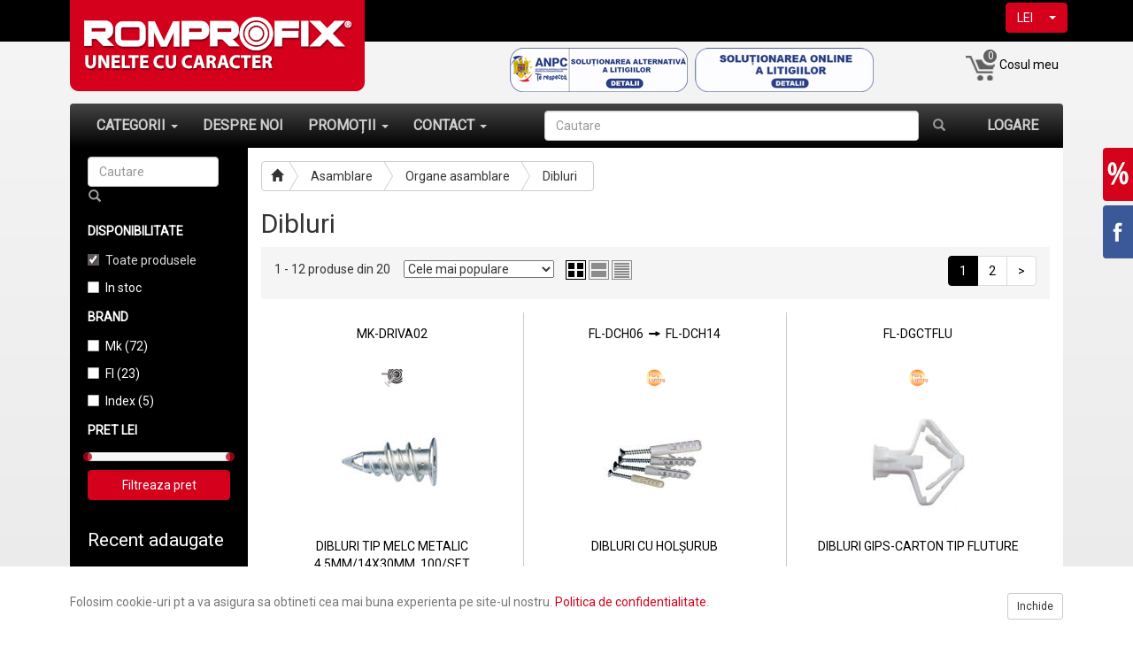

--- FILE ---
content_type: text/html; charset=UTF-8
request_url: https://www.romprofix.ro/lanturi_223
body_size: 24238
content:
<!DOCTYPE html>
<html lang="ro">

<head>
    <meta charset="utf-8">
    <meta http-equiv="X-UA-Compatible" content="IE=edge">
    <meta name="viewport" content="width=device-width, initial-scale=1, maximum-scale=1, user-scalable=0">
    <meta name="author" content="IT Romprofix">
    <title>Dibluri | Romprofix</title>
    <link rel="icon" href="https://www.romprofix.ro/assets/images/favicon.ico" type="image/x-icon" />
    <link href='//fonts.googleapis.com/css?family=Roboto:400,300' rel='stylesheet' type='text/css'>
    <link href="//netdna.bootstrapcdn.com/bootstrap/3.0.0/css/bootstrap-glyphicons.css" rel="stylesheet">
    <link href="https://www.romprofix.ro/assets/css/bootstrap.min.css" rel="stylesheet">
    <link rel="stylesheet" href="https://maxcdn.bootstrapcdn.com/font-awesome/4.4.0/css/font-awesome.min.css">
    <link rel="stylesheet" href="//code.jquery.com/ui/1.11.4/themes/smoothness/jquery-ui.css">
    <link href="https://www.romprofix.ro/assets/css/slider.css" rel="stylesheet">
    <link href="https://www.romprofix.ro/assets/css/megamenu.css" rel="stylesheet">
    <link href="https://www.romprofix.ro/assets/css/breadcrumb.css" rel="stylesheet">
    <link href="https://www.romprofix.ro/assets/css/bootstrap-select.css" rel="stylesheet">
    <link href="https://www.romprofix.ro/assets/css/style.css?v=5" rel="stylesheet">
    <link href="https://www.romprofix.ro/assets/css/menu-categories.css?v=2" rel="stylesheet">
    <link href="https://www.romprofix.ro/assets/lightbox2/css/lightbox.css" rel="stylesheet">


    <link rel="stylesheet" type="text/css" href="https://www.romprofix.ro/assets/elastislide/css/elastislide.css" />

    <style>
        .searchbar_form {
            width: 500px;
        }

        .searchbar_form .form-group {
            width: 90%;
        }

        .searchbar_form .form-group input {
            width: 100%;
        }

        @media (max-width: 1024px) {
            /* #keyword {
				width: 130px;
			} */

        }

        .variante-culori {
            width: 22px;
            height: 15px;
            border-radius: 2px;
        }

        .culori .variante-culori {
            position: relative;
            top: -1px;
            padding: 1%;
        }

        .icon-ok,
        #grup-produse-list tr.active td,
        #grup-produse-list tr.active:hover td {
            color: #5cb85c;
        }

        #anpc-icons.mobile {
            display: none;
        }

        #anpc-icons {
            position: absolute;
            left: 45%;
            top: 54px;
            z-index: 9;
        }

        #anpc-icons a {
            display: inline-block;
            margin-right: 5px;
        }

        @media (max-width: 480px) {
            #anpc-icons.mobile {
                display: block;
                position: static;
                text-align: center;
            }

            #anpc-icons a {
                display: block;
                margin-bottom: 10px;
            }
        }
    </style>

</head>

<body>
    <div id="fb-root"></div>
    <script>
        (function(d, s, id) {
            var js, fjs = d.getElementsByTagName(s)[0];
            if (d.getElementById(id)) return;
            js = d.createElement(s);
            js.id = id;
            js.src = "//connect.facebook.net/ro_RO/sdk.js#xfbml=1&version=v2.4";
            fjs.parentNode.insertBefore(js, fjs);
        }(document, 'script', 'facebook-jssdk'));
    </script>

    <div class="header-top visible-md-block visible-lg-block visible-sm-block">
        <div class="container">
            <div class="valuta">
                                <div id="valuta" class="">
                    <select name="valuta" class="selectpicker" data-style="btn-primary">
                                                    <option value="RON"  selected >LEI</option>
                                                    <option value="EUR" >EUR</option>
                                                    <option value="USD" >USD</option>
                                                    <option value="HUF" >HUF</option>
                                                    <option value="BGN" >BGN</option>
                                                    <option value="MDL" >MDL</option>
                                                    <option value="RSD" >RSD</option>
                                                    <option value="UAH" >UAH</option>
                                            </select>
                </div>
            </div>
            &nbsp;
            <div class="logo logo-large">
                <a href="https://www.romprofix.ro/" class="logo-large">
                    <img src="https://www.romprofix.ro/assets/images/logo.png" width="333" height="103">
                </a>
            </div>
        </div>

        <div id="anpc-icons">
            <a href="https://anpc.ro/ce-este-sal/" target="_blank"><img src="https://www.romprofix.ro/assets/anpc_sal.png"
                    height="50"></a>
            <a href="https://ec.europa.eu/consumers/odr" target="_blank"><img src="https://www.romprofix.ro/assets/anpc_sol.png"
                    height="50"></a>
        </div>

    </div>
    <div class="container">
        <a href="https://www.romprofix.ro/"><img src="https://www.romprofix.ro/assets/images/logo.png" class="visible-xs" width="194"
                id="logo-xs"></a>

        <a href="https://www.romprofix.ro/cos/index">
            <div class="cart">
                <img src="https://www.romprofix.ro/assets/images/kosar_01.png" width="35" height="35">
                <div class="produse-in-cos">
                    0                </div>
                                <div class="cart-header-title hidden-xs" style="vertical-align: middle;">Cosul meu
                    </div>
            </div>
        </a>
        



        <a data-target="#modal1" data-toggle="modal" onclick="$('#cui').focus()" id="modal-click" href="">
            <div style="float: right; margin: 12px 5px 0 0; line-height: 40px;" class="visible-xs">
                <img src="https://www.romprofix.ro/assets/images/login.png" width="35" height="35">
            </div>
        </a>
        
        <div class="content">
                      
                        <nav class="navbar navbar-inverse">
                <div class="navbar-header">
                    <button type="button" class="navbar-toggle collapsed" data-toggle="collapse"
                        data-target="#bs-example-navbar-collapse-1">
                        <span class="icon-bar"></span>
                        <span class="icon-bar"></span>
                        <span class="icon-bar"></span>
                    </button>
                    <div id="valuta" class="visible-xs-block">
                        <select name="valuta" class="selectpicker" data-style="btn-primary">
                                                            <option value="RON"  selected >LEI                                </option>
                                                            <option value="EUR" >EUR                                </option>
                                                            <option value="USD" >USD                                </option>
                                                            <option value="HUF" >HUF                                </option>
                                                            <option value="BGN" >BGN                                </option>
                                                            <option value="MDL" >MDL                                </option>
                                                            <option value="RSD" >RSD                                </option>
                                                            <option value="UAH" >UAH                                </option>
                                                    </select>
                    </div>
                </div>
                <!-- Product category -->
                <div class="collapse navbar-collapse" id="bs-example-navbar-collapse-1">
                    <ul class="nav navbar-nav">
                        <li class="dropdown menu-large"><a href="" onclick="$('#prev-next').css('visibility', 'hidden')"
                                class="dropdown-toggle" data-toggle="dropdown" role="button"
                                aria-expanded="false">CATEGORII <span class="caret"></span></a>
                            <ul class="dropdown-menu multi-level">
                                                                    <li class="dropdown-submenu">
                                        <a href="https://www.romprofix.ro/atelier_1"
                                            onclick="window.location='https://www.romprofix.ro/atelier_1'"
                                            class="dropdown-toggle" data-toggle="dropdown">Atelier</a>
                                        <ul class="dropdown-menu dropdown-menu-large row">
                                                                                            <li class="col-sm-4">
                                                    <ul>
                                                                                                                    <li class="dropdown-header2"><a
                                                                    href="https://www.romprofix.ro/unelte-dedicate-auto_2">Unelte dedicate auto</a>
                                                            </li>
                                                                                                                            <li><a
                                                                        href="https://www.romprofix.ro/accesorii-demontare_3">Accesorii demontare</a>
                                                                </li>
                                                                                                                            <li><a
                                                                        href="https://www.romprofix.ro/accesorii-injectoare_4">Accesorii injectoare</a>
                                                                </li>
                                                                                                                            <li><a
                                                                        href="https://www.romprofix.ro/accesorii-caroserie_5">Accesorii caroserie</a>
                                                                </li>
                                                                                                                            <li><a
                                                                        href="https://www.romprofix.ro/accesorii-testare_6">Accesorii testare</a>
                                                                </li>
                                                                                                                            <li><a
                                                                        href="https://www.romprofix.ro/accesorii-anexe-auto_7">Accesorii anexe auto</a>
                                                                </li>
                                                                                                                                                                                        <li class="divider"></li>
                                                                                                                                                                                <li class="dropdown-header2"><a
                                                                    href="https://www.romprofix.ro/unelte-specializate_8">Unelte specializate</a>
                                                            </li>
                                                                                                                            <li><a
                                                                        href="https://www.romprofix.ro/cricuri_9">Cricuri</a>
                                                                </li>
                                                                                                                            <li><a
                                                                        href="https://www.romprofix.ro/troliuri_10">Troliuri</a>
                                                                </li>
                                                                                                                            <li><a
                                                                        href="https://www.romprofix.ro/prese_11">Prese</a>
                                                                </li>
                                                                                                                            <li><a
                                                                        href="https://www.romprofix.ro/extractoare_12">Extractoare</a>
                                                                </li>
                                                                                                                            <li><a
                                                                        href="https://www.romprofix.ro/gresoare_13">Gresoare</a>
                                                                </li>
                                                                                                                            <li><a
                                                                        href="https://www.romprofix.ro/chei-ulei_14">Chei ulei</a>
                                                                </li>
                                                                                                                            <li><a
                                                                        href="https://www.romprofix.ro/chei-bujie_15">Chei bujie</a>
                                                                </li>
                                                                                                                            <li><a
                                                                        href="https://www.romprofix.ro/chei-roata_16">Chei roata</a>
                                                                </li>
                                                                                                                            <li><a
                                                                        href="https://www.romprofix.ro/chei-dinamometrice_17">Chei dinamometrice</a>
                                                                </li>
                                                                                                                                                                                        <li class="divider"></li>
                                                                                                                                                                                <li class="dropdown-header2"><a
                                                                    href="https://www.romprofix.ro/unelte-anexe_18">Unelte anexe</a>
                                                            </li>
                                                                                                                            <li><a
                                                                        href="https://www.romprofix.ro/carucioare_19">Carucioare</a>
                                                                </li>
                                                                                                                            <li><a
                                                                        href="https://www.romprofix.ro/scaune_20">Scaune</a>
                                                                </li>
                                                                                                                            <li><a
                                                                        href="https://www.romprofix.ro/farfurii-si-suporti_21">Farfurii si suporti</a>
                                                                </li>
                                                                                                                            <li><a
                                                                        href="https://www.romprofix.ro/dulapuri-scule-echipate_22">Dulapuri scule echipate</a>
                                                                </li>
                                                                                                                            <li><a
                                                                        href="https://www.romprofix.ro/echipare-dulapuri-scule_23">Echipare dulapuri scule</a>
                                                                </li>
                                                                                                                            <li><a
                                                                        href="https://www.romprofix.ro/semnalizare_24">Semnalizare</a>
                                                                </li>
                                                                                                                            <li><a
                                                                        href="https://www.romprofix.ro/tije-si-pensete_25">Tije si pensete</a>
                                                                </li>
                                                                                                                            <li><a
                                                                        href="https://www.romprofix.ro/recipiente-colectare_26">Recipiente colectare</a>
                                                                </li>
                                                                                                                                                                                                                                    </ul>
                                                </li>
                                                <li class="col-sm-4">
                                                    <ul>
                                                                                                                    <li class="dropdown-header2"><a
                                                                    href="https://www.romprofix.ro/unelte-pneumatice_27">Unelte pneumatice</a>
                                                            </li>
                                                                                                                            <li><a
                                                                        href="https://www.romprofix.ro/pompe_28">Pompe</a>
                                                                </li>
                                                                                                                            <li><a
                                                                        href="https://www.romprofix.ro/chei-pneumatice_29">Chei pneumatice</a>
                                                                </li>
                                                                                                                            <li><a
                                                                        href="https://www.romprofix.ro/pistoale-pneumatice_30">Pistoale pneumatice</a>
                                                                </li>
                                                                                                                            <li><a
                                                                        href="https://www.romprofix.ro/cuple-pneumatice_31">Cuple pneumatice</a>
                                                                </li>
                                                                                                                            <li><a
                                                                        href="https://www.romprofix.ro/unitati-pneumatice_32">Unitati pneumatice</a>
                                                                </li>
                                                                                                                            <li><a
                                                                        href="https://www.romprofix.ro/furtunuri-pneumatice_33">Furtunuri pneumatice</a>
                                                                </li>
                                                                                                                            <li><a
                                                                        href="https://www.romprofix.ro/furtunuri-universale_34">Furtunuri universale</a>
                                                                </li>
                                                                                                                            <li><a
                                                                        href="https://www.romprofix.ro/furtunuri-pentru-gaze_35">Furtunuri pentru gaze</a>
                                                                </li>
                                                                                                                                                                                        <li class="divider"></li>
                                                                                                                                                                                <li class="dropdown-header2"><a
                                                                    href="https://www.romprofix.ro/solutii-intretinere_36">Solutii intretinere</a>
                                                            </li>
                                                                                                                            <li><a
                                                                        href="https://www.romprofix.ro/aerosoli_37">Aerosoli</a>
                                                                </li>
                                                                                                                            <li><a
                                                                        href="https://www.romprofix.ro/lubrifianti_38">Lubrifianti</a>
                                                                </li>
                                                                                                                            <li><a
                                                                        href="https://www.romprofix.ro/accesorii-anexe-curatare_39">Accesorii anexe curatare</a>
                                                                </li>
                                                                                                                            <li><a
                                                                        href="https://www.romprofix.ro/odorizante-auto_40">Odorizante auto</a>
                                                                </li>
                                                                                                                                                                                                                                    </ul>
                                                </li>
                                                <li class="col-sm-4">
                                                    <ul>
                                                                                                            </ul>
                                                </li>
                                                                                    </ul>
                                    </li>
                                                                    <li class="dropdown-submenu">
                                        <a href="https://www.romprofix.ro/mecanice_41"
                                            onclick="window.location='https://www.romprofix.ro/mecanice_41'"
                                            class="dropdown-toggle" data-toggle="dropdown">Mecanice</a>
                                        <ul class="dropdown-menu dropdown-menu-large row">
                                                                                            <li class="col-sm-4">
                                                    <ul>
                                                                                                                    <li class="dropdown-header2"><a
                                                                    href="https://www.romprofix.ro/truse_42">Truse</a>
                                                            </li>
                                                                                                                            <li><a
                                                                        href="https://www.romprofix.ro/truse-combinate_43">Truse combinate</a>
                                                                </li>
                                                                                                                            <li><a
                                                                        href="https://www.romprofix.ro/truse-tubulare_44">Truse tubulare</a>
                                                                </li>
                                                                                                                                                                                        <li class="divider"></li>
                                                                                                                                                                                <li class="dropdown-header2"><a
                                                                    href="https://www.romprofix.ro/chei_45">Chei</a>
                                                            </li>
                                                                                                                            <li><a
                                                                        href="https://www.romprofix.ro/chei-tubulare_46">Chei tubulare</a>
                                                                </li>
                                                                                                                            <li><a
                                                                        href="https://www.romprofix.ro/accesorii-chei-tubulare_47">Accesorii chei tubulare</a>
                                                                </li>
                                                                                                                            <li><a
                                                                        href="https://www.romprofix.ro/chei-fixe_48">Chei fixe</a>
                                                                </li>
                                                                                                                            <li><a
                                                                        href="https://www.romprofix.ro/chei-combinate_49">Chei combinate</a>
                                                                </li>
                                                                                                                            <li><a
                                                                        href="https://www.romprofix.ro/chei-inelare_50">Chei inelare</a>
                                                                </li>
                                                                                                                            <li><a
                                                                        href="https://www.romprofix.ro/chei-cu-tubulare_51">Chei cu tubulare</a>
                                                                </li>
                                                                                                                            <li><a
                                                                        href="https://www.romprofix.ro/chei-cu-torxuri_52">Chei cu torxuri</a>
                                                                </li>
                                                                                                                            <li><a
                                                                        href="https://www.romprofix.ro/chei-reglabile_53">Chei reglabile</a>
                                                                </li>
                                                                                                                            <li><a
                                                                        href="https://www.romprofix.ro/chei-negative_54">Chei negative</a>
                                                                </li>
                                                                                                                                                                                        <li class="divider"></li>
                                                                                                                                                                                <li class="dropdown-header2"><a
                                                                    href="https://www.romprofix.ro/varfuri_55">Varfuri</a>
                                                            </li>
                                                                                                                            <li><a
                                                                        href="https://www.romprofix.ro/varfuri-uzuale_56">Varfuri uzuale</a>
                                                                </li>
                                                                                                                            <li><a
                                                                        href="https://www.romprofix.ro/varfuri-tubulare_57">Varfuri tubulare</a>
                                                                </li>
                                                                                                                            <li><a
                                                                        href="https://www.romprofix.ro/accesorii-varfuri_58">Accesorii varfuri</a>
                                                                </li>
                                                                                                                            <li><a
                                                                        href="https://www.romprofix.ro/set-varfuri_59">Set varfuri</a>
                                                                </li>
                                                                                                                                                                                                                                    </ul>
                                                </li>
                                                <li class="col-sm-4">
                                                    <ul>
                                                                                                                    <li class="dropdown-header2"><a
                                                                    href="https://www.romprofix.ro/surubelnite_60">Surubelnite</a>
                                                            </li>
                                                                                                                            <li><a
                                                                        href="https://www.romprofix.ro/surubelnite-uzuale_61">Surubelnite uzuale</a>
                                                                </li>
                                                                                                                            <li><a
                                                                        href="https://www.romprofix.ro/surubelnite-impact_62">Surubelnite impact</a>
                                                                </li>
                                                                                                                            <li><a
                                                                        href="https://www.romprofix.ro/surubelnite-precizie_63">Surubelnite precizie</a>
                                                                </li>
                                                                                                                            <li><a
                                                                        href="https://www.romprofix.ro/surubelnite-izolate_64">Surubelnite izolate</a>
                                                                </li>
                                                                                                                            <li><a
                                                                        href="https://www.romprofix.ro/surubelnite-tensiune_65">Surubelnite tensiune</a>
                                                                </li>
                                                                                                                            <li><a
                                                                        href="https://www.romprofix.ro/surubelnite-cu-varfuri_66">Surubelnite cu varfuri</a>
                                                                </li>
                                                                                                                            <li><a
                                                                        href="https://www.romprofix.ro/surubelnite-cu-stand_67">Surubelnite cu stand</a>
                                                                </li>
                                                                                                                                                                                        <li class="divider"></li>
                                                                                                                                                                                <li class="dropdown-header2"><a
                                                                    href="https://www.romprofix.ro/patenti_68">Patenti</a>
                                                            </li>
                                                                                                                            <li><a
                                                                        href="https://www.romprofix.ro/patenti-uzuali_69">Patenti uzuali</a>
                                                                </li>
                                                                                                                            <li><a
                                                                        href="https://www.romprofix.ro/patenti-micro_70">Patenti micro</a>
                                                                </li>
                                                                                                                            <li><a
                                                                        href="https://www.romprofix.ro/patenti-siguranta_71">Patenti siguranta</a>
                                                                </li>
                                                                                                                            <li><a
                                                                        href="https://www.romprofix.ro/patenti-izolati_72">Patenti izolati</a>
                                                                </li>
                                                                                                                                                                                        <li class="divider"></li>
                                                                                                                                                                                <li class="dropdown-header2"><a
                                                                    href="https://www.romprofix.ro/clesti_73">Clesti</a>
                                                            </li>
                                                                                                                            <li><a
                                                                        href="https://www.romprofix.ro/clesti-uzuali_74">Clesti uzuali</a>
                                                                </li>
                                                                                                                            <li><a
                                                                        href="https://www.romprofix.ro/clesti-fixare_75">Clesti fixare</a>
                                                                </li>
                                                                                                                            <li><a
                                                                        href="https://www.romprofix.ro/clesti-taiere_76">Clesti taiere</a>
                                                                </li>
                                                                                                                                                                                                                                    </ul>
                                                </li>
                                                <li class="col-sm-4">
                                                    <ul>
                                                                                                                    <li class="dropdown-header2"><a
                                                                    href="https://www.romprofix.ro/unelte-instalatii-sanitare_77">Unelte instalatii sanitare</a>
                                                            </li>
                                                                                                                            <li><a
                                                                        href="https://www.romprofix.ro/chei-stilson_78">Chei stilson</a>
                                                                </li>
                                                                                                                            <li><a
                                                                        href="https://www.romprofix.ro/chei-suedeze_79">Chei suedeze</a>
                                                                </li>
                                                                                                                            <li><a
                                                                        href="https://www.romprofix.ro/chei-franceze_80">Chei franceze</a>
                                                                </li>
                                                                                                                            <li><a
                                                                        href="https://www.romprofix.ro/clesti-teava_81">Clesti teava</a>
                                                                </li>
                                                                                                                            <li><a
                                                                        href="https://www.romprofix.ro/clesti-taiere-teava_82">Clesti taiere teava</a>
                                                                </li>
                                                                                                                            <li><a
                                                                        href="https://www.romprofix.ro/filiere-teava_83">Filiere teava</a>
                                                                </li>
                                                                                                                            <li><a
                                                                        href="https://www.romprofix.ro/finisare-teava_84">Finisare teava</a>
                                                                </li>
                                                                                                                            <li><a
                                                                        href="https://www.romprofix.ro/menghine-teava_85">Menghine teava</a>
                                                                </li>
                                                                                                                            <li><a
                                                                        href="https://www.romprofix.ro/sertizare-teava_86">Sertizare teava</a>
                                                                </li>
                                                                                                                                                                                        <li class="divider"></li>
                                                                                                                                                                                <li class="dropdown-header2"><a
                                                                    href="https://www.romprofix.ro/unelte-instalatii-electrice_87">Unelte instalatii electrice</a>
                                                            </li>
                                                                                                                            <li><a
                                                                        href="https://www.romprofix.ro/dezizolare-cablu_88">Dezizolare cablu</a>
                                                                </li>
                                                                                                                            <li><a
                                                                        href="https://www.romprofix.ro/sertizare-cablu_89">Sertizare cablu</a>
                                                                </li>
                                                                                                                            <li><a
                                                                        href="https://www.romprofix.ro/taiere-cablu_90">Taiere cablu</a>
                                                                </li>
                                                                                                                                                                                        <li class="divider"></li>
                                                                                                                                                                                <li class="dropdown-header2"><a
                                                                    href="https://www.romprofix.ro/unelte-universale_91">Unelte universale</a>
                                                            </li>
                                                                                                                            <li><a
                                                                        href="https://www.romprofix.ro/chei-universale_92">Chei universale</a>
                                                                </li>
                                                                                                                                                                                                                                    </ul>
                                                </li>
                                                                                    </ul>
                                    </li>
                                                                    <li class="dropdown-submenu">
                                        <a href="https://www.romprofix.ro/constructie_93"
                                            onclick="window.location='https://www.romprofix.ro/constructie_93'"
                                            class="dropdown-toggle" data-toggle="dropdown">Constructie</a>
                                        <ul class="dropdown-menu dropdown-menu-large row">
                                                                                            <li class="col-sm-4">
                                                    <ul>
                                                                                                                    <li class="dropdown-header2"><a
                                                                    href="https://www.romprofix.ro/ciocane_94">Ciocane</a>
                                                            </li>
                                                                                                                            <li><a
                                                                        href="https://www.romprofix.ro/ciocane-mecanice_95">Ciocane mecanice</a>
                                                                </li>
                                                                                                                            <li><a
                                                                        href="https://www.romprofix.ro/ciocane-baros_96">Ciocane baros</a>
                                                                </li>
                                                                                                                            <li><a
                                                                        href="https://www.romprofix.ro/ciocane-dulgher_97">Ciocane dulgher</a>
                                                                </li>
                                                                                                                            <li><a
                                                                        href="https://www.romprofix.ro/ciocane-zidar_98">Ciocane zidar</a>
                                                                </li>
                                                                                                                            <li><a
                                                                        href="https://www.romprofix.ro/ciocane-cauciuc_99">Ciocane cauciuc</a>
                                                                </li>
                                                                                                                            <li><a
                                                                        href="https://www.romprofix.ro/ciocane-lemn_100">Ciocane lemn</a>
                                                                </li>
                                                                                                                            <li><a
                                                                        href="https://www.romprofix.ro/manere-ciocan_101">Manere ciocan</a>
                                                                </li>
                                                                                                                                                                                        <li class="divider"></li>
                                                                                                                                                                                <li class="dropdown-header2"><a
                                                                    href="https://www.romprofix.ro/taiere_102">Taiere</a>
                                                            </li>
                                                                                                                            <li><a
                                                                        href="https://www.romprofix.ro/fierastraie-constructie_103">Fierastraie constructie</a>
                                                                </li>
                                                                                                                            <li><a
                                                                        href="https://www.romprofix.ro/cuttere_104">Cuttere</a>
                                                                </li>
                                                                                                                            <li><a
                                                                        href="https://www.romprofix.ro/cutite_105">Cutite</a>
                                                                </li>
                                                                                                                            <li><a
                                                                        href="https://www.romprofix.ro/foarfece_106">Foarfece</a>
                                                                </li>
                                                                                                                            <li><a
                                                                        href="https://www.romprofix.ro/dalti_107">Dalti</a>
                                                                </li>
                                                                                                                            <li><a
                                                                        href="https://www.romprofix.ro/spituri_108">Spituri</a>
                                                                </li>
                                                                                                                            <li><a
                                                                        href="https://www.romprofix.ro/leviere_109">Leviere</a>
                                                                </li>
                                                                                                                            <li><a
                                                                        href="https://www.romprofix.ro/dispozitive-taiere_110">Dispozitive taiere</a>
                                                                </li>
                                                                                                                                                                                        <li class="divider"></li>
                                                                                                                                                                                <li class="dropdown-header2"><a
                                                                    href="https://www.romprofix.ro/abrazive_111">Abrazive</a>
                                                            </li>
                                                                                                                            <li><a
                                                                        href="https://www.romprofix.ro/raclete-si-rindele_112">Raclete si rindele</a>
                                                                </li>
                                                                                                                            <li><a
                                                                        href="https://www.romprofix.ro/razuitoare_113">Razuitoare</a>
                                                                </li>
                                                                                                                            <li><a
                                                                        href="https://www.romprofix.ro/bureti-abrazivi_114">Bureti abrazivi</a>
                                                                </li>
                                                                                                                            <li><a
                                                                        href="https://www.romprofix.ro/coli-abrazive_115">Coli abrazive</a>
                                                                </li>
                                                                                                                            <li><a
                                                                        href="https://www.romprofix.ro/role-abrazive_116">Role abrazive</a>
                                                                </li>
                                                                                                                            <li><a
                                                                        href="https://www.romprofix.ro/plase-smirghel_117">Plase smirghel</a>
                                                                </li>
                                                                                                                            <li><a
                                                                        href="https://www.romprofix.ro/suporti-smirghel_118">Suporti smirghel</a>
                                                                </li>
                                                                                                                            <li><a
                                                                        href="https://www.romprofix.ro/perii-curatare-diverse_119">Perii curatare diverse</a>
                                                                </li>
                                                                                                                            <li><a
                                                                        href="https://www.romprofix.ro/dispozitive-ascutire_120">Dispozitive ascutire</a>
                                                                </li>
                                                                                                                                                                                                                                    </ul>
                                                </li>
                                                <li class="col-sm-4">
                                                    <ul>
                                                                                                                    <li class="dropdown-header2"><a
                                                                    href="https://www.romprofix.ro/zidarie_121">Zidarie</a>
                                                            </li>
                                                                                                                            <li><a
                                                                        href="https://www.romprofix.ro/gletiere_122">Gletiere</a>
                                                                </li>
                                                                                                                            <li><a
                                                                        href="https://www.romprofix.ro/mistrii_123">Mistrii</a>
                                                                </li>
                                                                                                                            <li><a
                                                                        href="https://www.romprofix.ro/spacluri_124">Spacluri</a>
                                                                </li>
                                                                                                                            <li><a
                                                                        href="https://www.romprofix.ro/cancioage_125">Cancioage</a>
                                                                </li>
                                                                                                                            <li><a
                                                                        href="https://www.romprofix.ro/suporti_126">Suporti</a>
                                                                </li>
                                                                                                                            <li><a
                                                                        href="https://www.romprofix.ro/scari_127">Scari</a>
                                                                </li>
                                                                                                                            <li><a
                                                                        href="https://www.romprofix.ro/site_128">Site</a>
                                                                </li>
                                                                                                                            <li><a
                                                                        href="https://www.romprofix.ro/ventuze-sticla_129">Ventuze sticla</a>
                                                                </li>
                                                                                                                            <li><a
                                                                        href="https://www.romprofix.ro/accesorii-gletuire_130">Accesorii gletuire</a>
                                                                </li>
                                                                                                                                                                                        <li class="divider"></li>
                                                                                                                                                                                <li class="dropdown-header2"><a
                                                                    href="https://www.romprofix.ro/placare_131">Placare</a>
                                                            </li>
                                                                                                                            <li><a
                                                                        href="https://www.romprofix.ro/taietoare-faianta_132">Taietoare faianta</a>
                                                                </li>
                                                                                                                            <li><a
                                                                        href="https://www.romprofix.ro/role-taietoare-faianta_133">Role taietoare faianta</a>
                                                                </li>
                                                                                                                            <li><a
                                                                        href="https://www.romprofix.ro/cutite-si-clesti-faianta_134">Cutite si clesti faianta</a>
                                                                </li>
                                                                                                                            <li><a
                                                                        href="https://www.romprofix.ro/indepartare-rost-faianta_135">Indepartare rost faianta</a>
                                                                </li>
                                                                                                                            <li><a
                                                                        href="https://www.romprofix.ro/unelte-diverse-faianta_136">Unelte diverse faianta</a>
                                                                </li>
                                                                                                                            <li><a
                                                                        href="https://www.romprofix.ro/distantiere-faianta_137">Distantiere faianta</a>
                                                                </li>
                                                                                                                            <li><a
                                                                        href="https://www.romprofix.ro/seturi-placare_138">Seturi placare</a>
                                                                </li>
                                                                                                                                                                                        <li class="divider"></li>
                                                                                                                                                                                <li class="dropdown-header2"><a
                                                                    href="https://www.romprofix.ro/zugravire_139">Zugravire</a>
                                                            </li>
                                                                                                                            <li><a
                                                                        href="https://www.romprofix.ro/pensule_140">Pensule</a>
                                                                </li>
                                                                                                                            <li><a
                                                                        href="https://www.romprofix.ro/bidinele_141">Bidinele</a>
                                                                </li>
                                                                                                                            <li><a
                                                                        href="https://www.romprofix.ro/trafaleti_142">Trafaleti</a>
                                                                </li>
                                                                                                                            <li><a
                                                                        href="https://www.romprofix.ro/rezerve-trafaleti_143">Rezerve trafaleti</a>
                                                                </li>
                                                                                                                            <li><a
                                                                        href="https://www.romprofix.ro/accesorii-trafaleti_144">Accesorii trafaleti</a>
                                                                </li>
                                                                                                                            <li><a
                                                                        href="https://www.romprofix.ro/unelte-zugravire-exterior_145">Unelte zugravire exterior</a>
                                                                </li>
                                                                                                                            <li><a
                                                                        href="https://www.romprofix.ro/unelte-pentru-tapet_146">Unelte pentru tapet</a>
                                                                </li>
                                                                                                                                                                                                                                    </ul>
                                                </li>
                                                <li class="col-sm-4">
                                                    <ul>
                                                                                                                    <li class="dropdown-header2"><a
                                                                    href="https://www.romprofix.ro/amestecare_147">Amestecare</a>
                                                            </li>
                                                                                                                            <li><a
                                                                        href="https://www.romprofix.ro/galeti_148">Galeti</a>
                                                                </li>
                                                                                                                            <li><a
                                                                        href="https://www.romprofix.ro/cutii-mortar_149">Cutii mortar</a>
                                                                </li>
                                                                                                                            <li><a
                                                                        href="https://www.romprofix.ro/malaxoare_150">Malaxoare</a>
                                                                </li>
                                                                                                                            <li><a
                                                                        href="https://www.romprofix.ro/role-dezaerare_151">Role dezaerare</a>
                                                                </li>
                                                                                                                            <li><a
                                                                        href="https://www.romprofix.ro/omogenizatoare_152">Omogenizatoare</a>
                                                                </li>
                                                                                                                                                                                        <li class="divider"></li>
                                                                                                                                                                                <li class="dropdown-header2"><a
                                                                    href="https://www.romprofix.ro/etansare_153">Etansare</a>
                                                            </li>
                                                                                                                            <li><a
                                                                        href="https://www.romprofix.ro/pistoale-silicon_154">Pistoale silicon</a>
                                                                </li>
                                                                                                                            <li><a
                                                                        href="https://www.romprofix.ro/pistoale-spuma_155">Pistoale spuma</a>
                                                                </li>
                                                                                                                            <li><a
                                                                        href="https://www.romprofix.ro/profile-etansare_156">Profile etansare</a>
                                                                </li>
                                                                                                                                                                                        <li class="divider"></li>
                                                                                                                                                                                <li class="dropdown-header2"><a
                                                                    href="https://www.romprofix.ro/folii-si-benzi_157">Folii si benzi</a>
                                                            </li>
                                                                                                                            <li><a
                                                                        href="https://www.romprofix.ro/folii-mascare_158">Folii mascare</a>
                                                                </li>
                                                                                                                            <li><a
                                                                        href="https://www.romprofix.ro/benzi-mascare_159">Benzi mascare</a>
                                                                </li>
                                                                                                                            <li><a
                                                                        href="https://www.romprofix.ro/benzi-reparare_160">Benzi reparare</a>
                                                                </li>
                                                                                                                            <li><a
                                                                        href="https://www.romprofix.ro/benzi-montare_161">Benzi montare</a>
                                                                </li>
                                                                                                                            <li><a
                                                                        href="https://www.romprofix.ro/benzi-izolatoare_162">Benzi izolatoare</a>
                                                                </li>
                                                                                                                            <li><a
                                                                        href="https://www.romprofix.ro/benzi-etansare_163">Benzi etansare</a>
                                                                </li>
                                                                                                                            <li><a
                                                                        href="https://www.romprofix.ro/benzi-ambalare_164">Benzi ambalare</a>
                                                                </li>
                                                                                                                            <li><a
                                                                        href="https://www.romprofix.ro/benzi-securizare_165">Benzi securizare</a>
                                                                </li>
                                                                                                                            <li><a
                                                                        href="https://www.romprofix.ro/accesorii-benzi_166">Accesorii benzi</a>
                                                                </li>
                                                                                                                                                                                                                                    </ul>
                                                </li>
                                                                                    </ul>
                                    </li>
                                                                    <li class="dropdown-submenu">
                                        <a href="https://www.romprofix.ro/lacatuserie_167"
                                            onclick="window.location='https://www.romprofix.ro/lacatuserie_167'"
                                            class="dropdown-toggle" data-toggle="dropdown">Lacatuserie</a>
                                        <ul class="dropdown-menu dropdown-menu-large row">
                                                                                            <li class="col-sm-4">
                                                    <ul>
                                                                                                                    <li class="dropdown-header2"><a
                                                                    href="https://www.romprofix.ro/taiere-metal_168">Taiere metal</a>
                                                            </li>
                                                                                                                            <li><a
                                                                        href="https://www.romprofix.ro/bomfaiere_169">Bomfaiere</a>
                                                                </li>
                                                                                                                            <li><a
                                                                        href="https://www.romprofix.ro/panze-si-manere-bomfaier_170">Panze si manere bomfaier</a>
                                                                </li>
                                                                                                                            <li><a
                                                                        href="https://www.romprofix.ro/foarfece-tabla_171">Foarfece tabla</a>
                                                                </li>
                                                                                                                            <li><a
                                                                        href="https://www.romprofix.ro/clesti-bolt_172">Clesti bolt</a>
                                                                </li>
                                                                                                                            <li><a
                                                                        href="https://www.romprofix.ro/dalti-metal_173">Dalti metal</a>
                                                                </li>
                                                                                                                            <li><a
                                                                        href="https://www.romprofix.ro/dornuri-metal_174">Dornuri metal</a>
                                                                </li>
                                                                                                                            <li><a
                                                                        href="https://www.romprofix.ro/punctatoare-metal_175">Punctatoare metal</a>
                                                                </li>
                                                                                                                            <li><a
                                                                        href="https://www.romprofix.ro/seturi-combinate_176">Seturi combinate</a>
                                                                </li>
                                                                                                                                                                                        <li class="divider"></li>
                                                                                                                                                                                <li class="dropdown-header2"><a
                                                                    href="https://www.romprofix.ro/filetare-metal_177">Filetare metal</a>
                                                            </li>
                                                                                                                            <li><a
                                                                        href="https://www.romprofix.ro/filiere_178">Filiere</a>
                                                                </li>
                                                                                                                            <li><a
                                                                        href="https://www.romprofix.ro/porturi-filiera_179">Porturi filiera</a>
                                                                </li>
                                                                                                                            <li><a
                                                                        href="https://www.romprofix.ro/tarozi_180">Tarozi</a>
                                                                </li>
                                                                                                                            <li><a
                                                                        href="https://www.romprofix.ro/porturi-tarod_181">Porturi tarod</a>
                                                                </li>
                                                                                                                            <li><a
                                                                        href="https://www.romprofix.ro/truse-filetare_182">Truse filetare</a>
                                                                </li>
                                                                                                                                                                                        <li class="divider"></li>
                                                                                                                                                                                <li class="dropdown-header2"><a
                                                                    href="https://www.romprofix.ro/fasonare-metal_183">Fasonare metal</a>
                                                            </li>
                                                                                                                            <li><a
                                                                        href="https://www.romprofix.ro/clesti-indoire_184">Clesti indoire</a>
                                                                </li>
                                                                                                                                                                                                                                    </ul>
                                                </li>
                                                <li class="col-sm-4">
                                                    <ul>
                                                                                                                    <li class="dropdown-header2"><a
                                                                    href="https://www.romprofix.ro/finisare-metal_185">Finisare metal</a>
                                                            </li>
                                                                                                                            <li><a
                                                                        href="https://www.romprofix.ro/pile-metal_186">Pile metal</a>
                                                                </li>
                                                                                                                            <li><a
                                                                        href="https://www.romprofix.ro/pile-precizie_187">Pile precizie</a>
                                                                </li>
                                                                                                                            <li><a
                                                                        href="https://www.romprofix.ro/pile-fierastrau_188">Pile fierastrau</a>
                                                                </li>
                                                                                                                            <li><a
                                                                        href="https://www.romprofix.ro/manere-pila_189">Manere pila</a>
                                                                </li>
                                                                                                                            <li><a
                                                                        href="https://www.romprofix.ro/perii-sarma_190">Perii sarma</a>
                                                                </li>
                                                                                                                                                                                        <li class="divider"></li>
                                                                                                                                                                                <li class="dropdown-header2"><a
                                                                    href="https://www.romprofix.ro/menghine_191">Menghine</a>
                                                            </li>
                                                                                                                            <li><a
                                                                        href="https://www.romprofix.ro/menghine-fixe_192">Menghine fixe</a>
                                                                </li>
                                                                                                                            <li><a
                                                                        href="https://www.romprofix.ro/menghine-rotative_193">Menghine rotative</a>
                                                                </li>
                                                                                                                            <li><a
                                                                        href="https://www.romprofix.ro/menghine-miniatura_194">Menghine miniatura</a>
                                                                </li>
                                                                                                                                                                                                                                    </ul>
                                                </li>
                                                <li class="col-sm-4">
                                                    <ul>
                                                                                                            </ul>
                                                </li>
                                                                                    </ul>
                                    </li>
                                                                    <li class="dropdown-submenu">
                                        <a href="https://www.romprofix.ro/tamplarie_195"
                                            onclick="window.location='https://www.romprofix.ro/tamplarie_195'"
                                            class="dropdown-toggle" data-toggle="dropdown">Tamplarie</a>
                                        <ul class="dropdown-menu dropdown-menu-large row">
                                                                                            <li class="col-sm-4">
                                                    <ul>
                                                                                                                    <li class="dropdown-header2"><a
                                                                    href="https://www.romprofix.ro/taiere-lemn_196">Taiere lemn</a>
                                                            </li>
                                                                                                                            <li><a
                                                                        href="https://www.romprofix.ro/fierastraie_197">Fierastraie</a>
                                                                </li>
                                                                                                                            <li><a
                                                                        href="https://www.romprofix.ro/lame-fierastrau_198">Lame fierastrau</a>
                                                                </li>
                                                                                                                            <li><a
                                                                        href="https://www.romprofix.ro/dispozitive_199">Dispozitive</a>
                                                                </li>
                                                                                                                            <li><a
                                                                        href="https://www.romprofix.ro/dalti-lemn_200">Dalti lemn</a>
                                                                </li>
                                                                                                                                                                                        <li class="divider"></li>
                                                                                                                                                                                <li class="dropdown-header2"><a
                                                                    href="https://www.romprofix.ro/accesorii-taiere_201">Accesorii taiere</a>
                                                            </li>
                                                                                                                            <li><a
                                                                        href="https://www.romprofix.ro/cutii-unghi_202">Cutii unghi</a>
                                                                </li>
                                                                                                                            <li><a
                                                                        href="https://www.romprofix.ro/punctatoare-cepuri_203">Punctatoare cepuri</a>
                                                                </li>
                                                                                                                                                                                                                                    </ul>
                                                </li>
                                                <li class="col-sm-4">
                                                    <ul>
                                                                                                                    <li class="dropdown-header2"><a
                                                                    href="https://www.romprofix.ro/finisare-lemn_204">Finisare lemn</a>
                                                            </li>
                                                                                                                            <li><a
                                                                        href="https://www.romprofix.ro/rindele_205">Rindele</a>
                                                                </li>
                                                                                                                            <li><a
                                                                        href="https://www.romprofix.ro/razuitoare-cutitoaie_206">Razuitoare cutitoaie</a>
                                                                </li>
                                                                                                                            <li><a
                                                                        href="https://www.romprofix.ro/raspile_207">Raspile</a>
                                                                </li>
                                                                                                                            <li><a
                                                                        href="https://www.romprofix.ro/pile-universale_208">Pile universale</a>
                                                                </li>
                                                                                                                            <li><a
                                                                        href="https://www.romprofix.ro/perii-universale_209">Perii universale</a>
                                                                </li>
                                                                                                                                                                                                                                    </ul>
                                                </li>
                                                <li class="col-sm-4">
                                                    <ul>
                                                                                                                    <li class="dropdown-header2"><a
                                                                    href="https://www.romprofix.ro/cleme-si-prese_210">Cleme si prese</a>
                                                            </li>
                                                                                                                            <li><a
                                                                        href="https://www.romprofix.ro/cleme_211">Cleme</a>
                                                                </li>
                                                                                                                            <li><a
                                                                        href="https://www.romprofix.ro/prese-rapide_212">Prese rapide</a>
                                                                </li>
                                                                                                                            <li><a
                                                                        href="https://www.romprofix.ro/prese-tip-f_213">Prese tip f</a>
                                                                </li>
                                                                                                                            <li><a
                                                                        href="https://www.romprofix.ro/prese-colt_214">Prese colt</a>
                                                                </li>
                                                                                                                                                                                                                                    </ul>
                                                </li>
                                                                                    </ul>
                                    </li>
                                                                    <li class="dropdown-submenu">
                                        <a href="https://www.romprofix.ro/asamblare_215"
                                            onclick="window.location='https://www.romprofix.ro/asamblare_215'"
                                            class="dropdown-toggle" data-toggle="dropdown">Asamblare</a>
                                        <ul class="dropdown-menu dropdown-menu-large row">
                                                                                            <li class="col-sm-4">
                                                    <ul>
                                                                                                                    <li class="dropdown-header2"><a
                                                                    href="https://www.romprofix.ro/organe-asamblare_216">Organe asamblare</a>
                                                            </li>
                                                                                                                            <li><a
                                                                        href="https://www.romprofix.ro/suruburi-si-tije-metrice_217">Suruburi si tije metrice</a>
                                                                </li>
                                                                                                                            <li><a
                                                                        href="https://www.romprofix.ro/suruburi-montare_218">Suruburi montare</a>
                                                                </li>
                                                                                                                            <li><a
                                                                        href="https://www.romprofix.ro/piulite_219">Piulite</a>
                                                                </li>
                                                                                                                            <li><a
                                                                        href="https://www.romprofix.ro/saibe_220">Saibe</a>
                                                                </li>
                                                                                                                            <li><a
                                                                        href="https://www.romprofix.ro/cuie_221">Cuie</a>
                                                                </li>
                                                                                                                            <li><a
                                                                        href="https://www.romprofix.ro/conexpanduri_222">Conexpanduri</a>
                                                                </li>
                                                                                                                            <li><a
                                                                        href="https://www.romprofix.ro/dibluri_223">Dibluri</a>
                                                                </li>
                                                                                                                            <li><a
                                                                        href="https://www.romprofix.ro/cleme-si-coliere_224">Cleme si coliere</a>
                                                                </li>
                                                                                                                            <li><a
                                                                        href="https://www.romprofix.ro/conectori-lemn_225">Conectori lemn</a>
                                                                </li>
                                                                                                                                                                                        <li class="divider"></li>
                                                                                                                                                                                <li class="dropdown-header2"><a
                                                                    href="https://www.romprofix.ro/lanturi-si-cabluri_226">Lanturi si cabluri</a>
                                                            </li>
                                                                                                                            <li><a
                                                                        href="https://www.romprofix.ro/lanturi_227">Lanturi</a>
                                                                </li>
                                                                                                                            <li><a
                                                                        href="https://www.romprofix.ro/cabluri_228">Cabluri</a>
                                                                </li>
                                                                                                                            <li><a
                                                                        href="https://www.romprofix.ro/accesorii-fixare_229">Accesorii fixare</a>
                                                                </li>
                                                                                                                            <li><a
                                                                        href="https://www.romprofix.ro/intinzatoare_230">Intinzatoare</a>
                                                                </li>
                                                                                                                            <li><a
                                                                        href="https://www.romprofix.ro/carlige_231">Carlige</a>
                                                                </li>
                                                                                                                            <li><a
                                                                        href="https://www.romprofix.ro/articulatii-si-inele_232">Articulatii si inele</a>
                                                                </li>
                                                                                                                            <li><a
                                                                        href="https://www.romprofix.ro/carabine-si-cleme_233">Carabine si cleme</a>
                                                                </li>
                                                                                                                            <li><a
                                                                        href="https://www.romprofix.ro/scripeti_234">Scripeti</a>
                                                                </li>
                                                                                                                            <li><a
                                                                        href="https://www.romprofix.ro/sigurante_235">Sigurante</a>
                                                                </li>
                                                                                                                                                                                        <li class="divider"></li>
                                                                                                                                                                                <li class="dropdown-header2"><a
                                                                    href="https://www.romprofix.ro/feronerie_236">Feronerie</a>
                                                            </li>
                                                                                                                            <li><a
                                                                        href="https://www.romprofix.ro/lacate_237">Lacate</a>
                                                                </li>
                                                                                                                            <li><a
                                                                        href="https://www.romprofix.ro/cilindri_238">Cilindri</a>
                                                                </li>
                                                                                                                            <li><a
                                                                        href="https://www.romprofix.ro/balamale_239">Balamale</a>
                                                                </li>
                                                                                                                            <li><a
                                                                        href="https://www.romprofix.ro/inchizatoare_240">Inchizatoare</a>
                                                                </li>
                                                                                                                            <li><a
                                                                        href="https://www.romprofix.ro/manere_241">Manere</a>
                                                                </li>
                                                                                                                            <li><a
                                                                        href="https://www.romprofix.ro/coltare_242">Coltare</a>
                                                                </li>
                                                                                                                            <li><a
                                                                        href="https://www.romprofix.ro/agatatori-si-suporti_243">Agatatori si suporti</a>
                                                                </li>
                                                                                                                                                                                                                                    </ul>
                                                </li>
                                                <li class="col-sm-4">
                                                    <ul>
                                                                                                                    <li class="dropdown-header2"><a
                                                                    href="https://www.romprofix.ro/lipire_244">Lipire</a>
                                                            </li>
                                                                                                                            <li><a
                                                                        href="https://www.romprofix.ro/pistoale-lipire_245">Pistoale lipire</a>
                                                                </li>
                                                                                                                            <li><a
                                                                        href="https://www.romprofix.ro/letcoane_246">Letcoane</a>
                                                                </li>
                                                                                                                            <li><a
                                                                        href="https://www.romprofix.ro/aliaje-lipire_247">Aliaje lipire</a>
                                                                </li>
                                                                                                                            <li><a
                                                                        href="https://www.romprofix.ro/paste-lipire_248">Paste lipire</a>
                                                                </li>
                                                                                                                            <li><a
                                                                        href="https://www.romprofix.ro/pistoale-lipire-cu-silicon_249">Pistoale lipire cu silicon</a>
                                                                </li>
                                                                                                                            <li><a
                                                                        href="https://www.romprofix.ro/baghete-silicon_250">Baghete silicon</a>
                                                                </li>
                                                                                                                                                                                        <li class="divider"></li>
                                                                                                                                                                                <li class="dropdown-header2"><a
                                                                    href="https://www.romprofix.ro/sudare_251">Sudare</a>
                                                            </li>
                                                                                                                            <li><a
                                                                        href="https://www.romprofix.ro/truse-sudura-pvc-ppr_252">Truse sudura pvc-ppr</a>
                                                                </li>
                                                                                                                            <li><a
                                                                        href="https://www.romprofix.ro/bacuri-sudura-pvc-ppr_253">Bacuri sudura pvc-ppr</a>
                                                                </li>
                                                                                                                            <li><a
                                                                        href="https://www.romprofix.ro/electrozi-sudura_254">Electrozi sudura</a>
                                                                </li>
                                                                                                                            <li><a
                                                                        href="https://www.romprofix.ro/clesti-sudura_255">Clesti sudura</a>
                                                                </li>
                                                                                                                                                                                        <li class="divider"></li>
                                                                                                                                                                                <li class="dropdown-header2"><a
                                                                    href="https://www.romprofix.ro/lampi-si-arzatoare-gaz_256">Lampi si arzatoare gaz</a>
                                                            </li>
                                                                                                                            <li><a
                                                                        href="https://www.romprofix.ro/lampi-gaz_257">Lampi gaz</a>
                                                                </li>
                                                                                                                            <li><a
                                                                        href="https://www.romprofix.ro/arzatoare-gaz_258">Arzatoare gaz</a>
                                                                </li>
                                                                                                                            <li><a
                                                                        href="https://www.romprofix.ro/accesorii-arzatoare-gaz_259">Accesorii arzatoare gaz</a>
                                                                </li>
                                                                                                                                                                                                                                    </ul>
                                                </li>
                                                <li class="col-sm-4">
                                                    <ul>
                                                                                                                    <li class="dropdown-header2"><a
                                                                    href="https://www.romprofix.ro/capsare_260">Capsare</a>
                                                            </li>
                                                                                                                            <li><a
                                                                        href="https://www.romprofix.ro/capsatoare_261">Capsatoare</a>
                                                                </li>
                                                                                                                            <li><a
                                                                        href="https://www.romprofix.ro/capse_262">Capse</a>
                                                                </li>
                                                                                                                            <li><a
                                                                        href="https://www.romprofix.ro/indepartare-capse_263">Indepartare capse</a>
                                                                </li>
                                                                                                                                                                                        <li class="divider"></li>
                                                                                                                                                                                <li class="dropdown-header2"><a
                                                                    href="https://www.romprofix.ro/nituire_264">Nituire</a>
                                                            </li>
                                                                                                                            <li><a
                                                                        href="https://www.romprofix.ro/clesti-nituire_265">Clesti nituire</a>
                                                                </li>
                                                                                                                            <li><a
                                                                        href="https://www.romprofix.ro/nituri_266">Nituri</a>
                                                                </li>
                                                                                                                                                                                        <li class="divider"></li>
                                                                                                                                                                                <li class="dropdown-header2"><a
                                                                    href="https://www.romprofix.ro/legare_267">Legare</a>
                                                            </li>
                                                                                                                            <li><a
                                                                        href="https://www.romprofix.ro/clesti-fasonare_268">Clesti fasonare</a>
                                                                </li>
                                                                                                                            <li><a
                                                                        href="https://www.romprofix.ro/clesti-imbinare_269">Clesti imbinare</a>
                                                                </li>
                                                                                                                            <li><a
                                                                        href="https://www.romprofix.ro/fasete-legatura_270">Fasete legatura</a>
                                                                </li>
                                                                                                                            <li><a
                                                                        href="https://www.romprofix.ro/cabluri-elastice_271">Cabluri elastice</a>
                                                                </li>
                                                                                                                            <li><a
                                                                        href="https://www.romprofix.ro/chingi-fixare_272">Chingi fixare</a>
                                                                </li>
                                                                                                                            <li><a
                                                                        href="https://www.romprofix.ro/franghii_273">Franghii</a>
                                                                </li>
                                                                                                                            <li><a
                                                                        href="https://www.romprofix.ro/sfori_274">Sfori</a>
                                                                </li>
                                                                                                                                                                                                                                    </ul>
                                                </li>
                                                                                    </ul>
                                    </li>
                                                                    <li class="dropdown-submenu">
                                        <a href="https://www.romprofix.ro/masurare_275"
                                            onclick="window.location='https://www.romprofix.ro/masurare_275'"
                                            class="dropdown-toggle" data-toggle="dropdown">Masurare</a>
                                        <ul class="dropdown-menu dropdown-menu-large row">
                                                                                            <li class="col-sm-4">
                                                    <ul>
                                                                                                                    <li class="dropdown-header2"><a
                                                                    href="https://www.romprofix.ro/masurare-lungime_276">Masurare lungime</a>
                                                            </li>
                                                                                                                            <li><a
                                                                        href="https://www.romprofix.ro/rulete_277">Rulete</a>
                                                                </li>
                                                                                                                            <li><a
                                                                        href="https://www.romprofix.ro/rulete-lungi_278">Rulete lungi</a>
                                                                </li>
                                                                                                                            <li><a
                                                                        href="https://www.romprofix.ro/liniare_279">Liniare</a>
                                                                </li>
                                                                                                                            <li><a
                                                                        href="https://www.romprofix.ro/metre-tamplarie_280">Metre tamplarie</a>
                                                                </li>
                                                                                                                            <li><a
                                                                        href="https://www.romprofix.ro/telemetre_281">Telemetre</a>
                                                                </li>
                                                                                                                                                                                        <li class="divider"></li>
                                                                                                                                                                                <li class="dropdown-header2"><a
                                                                    href="https://www.romprofix.ro/masurare-nivel_282">Masurare nivel</a>
                                                            </li>
                                                                                                                            <li><a
                                                                        href="https://www.romprofix.ro/nivele_283">Nivele</a>
                                                                </li>
                                                                                                                            <li><a
                                                                        href="https://www.romprofix.ro/nivele-laser_284">Nivele laser</a>
                                                                </li>
                                                                                                                            <li><a
                                                                        href="https://www.romprofix.ro/furtunuri-nivel_285">Furtunuri nivel</a>
                                                                </li>
                                                                                                                            <li><a
                                                                        href="https://www.romprofix.ro/fire-cu-plumb_286">Fire cu plumb</a>
                                                                </li>
                                                                                                                            <li><a
                                                                        href="https://www.romprofix.ro/dreptare_287">Dreptare</a>
                                                                </li>
                                                                                                                                                                                        <li class="divider"></li>
                                                                                                                                                                                <li class="dropdown-header2"><a
                                                                    href="https://www.romprofix.ro/masurare-unghi_288">Masurare unghi</a>
                                                            </li>
                                                                                                                            <li><a
                                                                        href="https://www.romprofix.ro/vincluri_289">Vincluri</a>
                                                                </li>
                                                                                                                            <li><a
                                                                        href="https://www.romprofix.ro/rigle_290">Rigle</a>
                                                                </li>
                                                                                                                                                                                                                                    </ul>
                                                </li>
                                                <li class="col-sm-4">
                                                    <ul>
                                                                                                                    <li class="dropdown-header2"><a
                                                                    href="https://www.romprofix.ro/marcare_291">Marcare</a>
                                                            </li>
                                                                                                                            <li><a
                                                                        href="https://www.romprofix.ro/trasatoare_292">Trasatoare</a>
                                                                </li>
                                                                                                                            <li><a
                                                                        href="https://www.romprofix.ro/crete-trasatoare_293">Crete trasatoare</a>
                                                                </li>
                                                                                                                            <li><a
                                                                        href="https://www.romprofix.ro/fire-zidarie_294">Fire zidarie</a>
                                                                </li>
                                                                                                                            <li><a
                                                                        href="https://www.romprofix.ro/creioane_295">Creioane</a>
                                                                </li>
                                                                                                                            <li><a
                                                                        href="https://www.romprofix.ro/instrumente-marcare_296">Instrumente marcare</a>
                                                                </li>
                                                                                                                            <li><a
                                                                        href="https://www.romprofix.ro/sabloane_297">Sabloane</a>
                                                                </li>
                                                                                                                                                                                        <li class="divider"></li>
                                                                                                                                                                                <li class="dropdown-header2"><a
                                                                    href="https://www.romprofix.ro/dispozitive-masurare_298">Dispozitive masurare</a>
                                                            </li>
                                                                                                                            <li><a
                                                                        href="https://www.romprofix.ro/sublere-si-micrometre_299">Sublere si micrometre</a>
                                                                </li>
                                                                                                                            <li><a
                                                                        href="https://www.romprofix.ro/lere_300">Lere</a>
                                                                </li>
                                                                                                                            <li><a
                                                                        href="https://www.romprofix.ro/multimetre_301">Multimetre</a>
                                                                </li>
                                                                                                                            <li><a
                                                                        href="https://www.romprofix.ro/detectare_302">Detectare</a>
                                                                </li>
                                                                                                                            <li><a
                                                                        href="https://www.romprofix.ro/termometre_303">Termometre</a>
                                                                </li>
                                                                                                                                                                                                                                    </ul>
                                                </li>
                                                <li class="col-sm-4">
                                                    <ul>
                                                                                                            </ul>
                                                </li>
                                                                                    </ul>
                                    </li>
                                                                    <li class="dropdown-submenu">
                                        <a href="https://www.romprofix.ro/gospodarie_304"
                                            onclick="window.location='https://www.romprofix.ro/gospodarie_304'"
                                            class="dropdown-toggle" data-toggle="dropdown">Gospodarie</a>
                                        <ul class="dropdown-menu dropdown-menu-large row">
                                                                                            <li class="col-sm-4">
                                                    <ul>
                                                                                                                    <li class="dropdown-header2"><a
                                                                    href="https://www.romprofix.ro/incalzire_305">Incalzire</a>
                                                            </li>
                                                                                                                            <li><a
                                                                        href="https://www.romprofix.ro/vatraie_306">Vatraie</a>
                                                                </li>
                                                                                                                            <li><a
                                                                        href="https://www.romprofix.ro/recipienti-carbune_307">Recipienti carbune</a>
                                                                </li>
                                                                                                                            <li><a
                                                                        href="https://www.romprofix.ro/perii-curatare_308">Perii curatare</a>
                                                                </li>
                                                                                                                            <li><a
                                                                        href="https://www.romprofix.ro/accesorii-perii-curatare_309">Accesorii perii curatare</a>
                                                                </li>
                                                                                                                                                                                        <li class="divider"></li>
                                                                                                                                                                                <li class="dropdown-header2"><a
                                                                    href="https://www.romprofix.ro/curatare_310">Curatare</a>
                                                            </li>
                                                                                                                            <li><a
                                                                        href="https://www.romprofix.ro/spargatoare-gheata_311">Spargatoare gheata</a>
                                                                </li>
                                                                                                                            <li><a
                                                                        href="https://www.romprofix.ro/raclete-gheata_312">Raclete gheata</a>
                                                                </li>
                                                                                                                            <li><a
                                                                        href="https://www.romprofix.ro/lopeti-zapada_313">Lopeti zapada</a>
                                                                </li>
                                                                                                                            <li><a
                                                                        href="https://www.romprofix.ro/maturi-si-manere_314">Maturi si manere</a>
                                                                </li>
                                                                                                                            <li><a
                                                                        href="https://www.romprofix.ro/folii-si-saci_315">Folii si saci</a>
                                                                </li>
                                                                                                                            <li><a
                                                                        href="https://www.romprofix.ro/cosuri_316">Cosuri</a>
                                                                </li>
                                                                                                                                                                                        <li class="divider"></li>
                                                                                                                                                                                <li class="dropdown-header2"><a
                                                                    href="https://www.romprofix.ro/protejare_317">Protejare</a>
                                                            </li>
                                                                                                                            <li><a
                                                                        href="https://www.romprofix.ro/prelate_318">Prelate</a>
                                                                </li>
                                                                                                                            <li><a
                                                                        href="https://www.romprofix.ro/onduline_319">Onduline</a>
                                                                </li>
                                                                                                                            <li><a
                                                                        href="https://www.romprofix.ro/plase_320">Plase</a>
                                                                </li>
                                                                                                                            <li><a
                                                                        href="https://www.romprofix.ro/protectii-locuinta_321">Protectii locuinta</a>
                                                                </li>
                                                                                                                                                                                                                                    </ul>
                                                </li>
                                                <li class="col-sm-4">
                                                    <ul>
                                                                                                                    <li class="dropdown-header2"><a
                                                                    href="https://www.romprofix.ro/accesorii-dedicate_322">Accesorii dedicate</a>
                                                            </li>
                                                                                                                            <li><a
                                                                        href="https://www.romprofix.ro/dedicate-bucatarie_323">Dedicate bucatarie</a>
                                                                </li>
                                                                                                                            <li><a
                                                                        href="https://www.romprofix.ro/dedicate-grill_324">Dedicate grill</a>
                                                                </li>
                                                                                                                            <li><a
                                                                        href="https://www.romprofix.ro/dedicate-gatire_325">Dedicate gatire</a>
                                                                </li>
                                                                                                                            <li><a
                                                                        href="https://www.romprofix.ro/dedicate-curatare_326">Dedicate curatare</a>
                                                                </li>
                                                                                                                            <li><a
                                                                        href="https://www.romprofix.ro/dedicate-semnalizare_327">Dedicate semnalizare</a>
                                                                </li>
                                                                                                                                                                                        <li class="divider"></li>
                                                                                                                                                                                <li class="dropdown-header2"><a
                                                                    href="https://www.romprofix.ro/amenajare-locuita_328">Amenajare locuita</a>
                                                            </li>
                                                                                                                            <li><a
                                                                        href="https://www.romprofix.ro/panouri-decorative_329">Panouri decorative</a>
                                                                </li>
                                                                                                                            <li><a
                                                                        href="https://www.romprofix.ro/perdele-dus_330">Perdele dus</a>
                                                                </li>
                                                                                                                            <li><a
                                                                        href="https://www.romprofix.ro/plase-insecte_331">Plase insecte</a>
                                                                </li>
                                                                                                                            <li><a
                                                                        href="https://www.romprofix.ro/tabureti_332">Tabureti</a>
                                                                </li>
                                                                                                                            <li><a
                                                                        href="https://www.romprofix.ro/comode_333">Comode</a>
                                                                </li>
                                                                                                                            <li><a
                                                                        href="https://www.romprofix.ro/gresie_334">Gresie</a>
                                                                </li>
                                                                                                                                                                                                                                    </ul>
                                                </li>
                                                <li class="col-sm-4">
                                                    <ul>
                                                                                                            </ul>
                                                </li>
                                                                                    </ul>
                                    </li>
                                                                    <li class="dropdown-submenu">
                                        <a href="https://www.romprofix.ro/gradinarit_335"
                                            onclick="window.location='https://www.romprofix.ro/gradinarit_335'"
                                            class="dropdown-toggle" data-toggle="dropdown">Gradinarit</a>
                                        <ul class="dropdown-menu dropdown-menu-large row">
                                                                                            <li class="col-sm-4">
                                                    <ul>
                                                                                                                    <li class="dropdown-header2"><a
                                                                    href="https://www.romprofix.ro/unelte-pentru-sol_336">Unelte pentru sol</a>
                                                            </li>
                                                                                                                            <li><a
                                                                        href="https://www.romprofix.ro/cazmale_337">Cazmale</a>
                                                                </li>
                                                                                                                            <li><a
                                                                        href="https://www.romprofix.ro/harlete_338">Harlete</a>
                                                                </li>
                                                                                                                            <li><a
                                                                        href="https://www.romprofix.ro/sape_339">Sape</a>
                                                                </li>
                                                                                                                            <li><a
                                                                        href="https://www.romprofix.ro/lopeti_340">Lopeti</a>
                                                                </li>
                                                                                                                            <li><a
                                                                        href="https://www.romprofix.ro/furci_341">Furci</a>
                                                                </li>
                                                                                                                            <li><a
                                                                        href="https://www.romprofix.ro/greble_342">Greble</a>
                                                                </li>
                                                                                                                            <li><a
                                                                        href="https://www.romprofix.ro/tarnacoape_343">Tarnacoape</a>
                                                                </li>
                                                                                                                            <li><a
                                                                        href="https://www.romprofix.ro/sfredele-si-tavaluguri_344">Sfredele si tavaluguri</a>
                                                                </li>
                                                                                                                            <li><a
                                                                        href="https://www.romprofix.ro/manere-si-abrazive_345">Manere si abrazive</a>
                                                                </li>
                                                                                                                                                                                        <li class="divider"></li>
                                                                                                                                                                                <li class="dropdown-header2"><a
                                                                    href="https://www.romprofix.ro/unelte-taiere_346">Unelte taiere</a>
                                                            </li>
                                                                                                                            <li><a
                                                                        href="https://www.romprofix.ro/fierastraie-gradina_347">Fierastraie gradina</a>
                                                                </li>
                                                                                                                            <li><a
                                                                        href="https://www.romprofix.ro/foarfece-vie_348">Foarfece vie</a>
                                                                </li>
                                                                                                                            <li><a
                                                                        href="https://www.romprofix.ro/foarfece-crengi_349">Foarfece crengi</a>
                                                                </li>
                                                                                                                            <li><a
                                                                        href="https://www.romprofix.ro/foarfece-gard-viu_350">Foarfece gard viu</a>
                                                                </li>
                                                                                                                            <li><a
                                                                        href="https://www.romprofix.ro/foarfece-gazon_351">Foarfece gazon</a>
                                                                </li>
                                                                                                                            <li><a
                                                                        href="https://www.romprofix.ro/securi_352">Securi</a>
                                                                </li>
                                                                                                                            <li><a
                                                                        href="https://www.romprofix.ro/topoare_353">Topoare</a>
                                                                </li>
                                                                                                                            <li><a
                                                                        href="https://www.romprofix.ro/pene-crapare_354">Pene crapare</a>
                                                                </li>
                                                                                                                            <li><a
                                                                        href="https://www.romprofix.ro/manere-si-icuri_355">Manere si icuri</a>
                                                                </li>
                                                                                                                                                                                        <li class="divider"></li>
                                                                                                                                                                                <li class="dropdown-header2"><a
                                                                    href="https://www.romprofix.ro/udare-si-stropire_356">Udare si stropire</a>
                                                            </li>
                                                                                                                            <li><a
                                                                        href="https://www.romprofix.ro/furtunuri_357">Furtunuri</a>
                                                                </li>
                                                                                                                            <li><a
                                                                        href="https://www.romprofix.ro/cuple_358">Cuple</a>
                                                                </li>
                                                                                                                            <li><a
                                                                        href="https://www.romprofix.ro/conectoare_359">Conectoare</a>
                                                                </li>
                                                                                                                            <li><a
                                                                        href="https://www.romprofix.ro/pistoale_360">Pistoale</a>
                                                                </li>
                                                                                                                            <li><a
                                                                        href="https://www.romprofix.ro/aspersoare_361">Aspersoare</a>
                                                                </li>
                                                                                                                            <li><a
                                                                        href="https://www.romprofix.ro/temporizatoare_362">Temporizatoare</a>
                                                                </li>
                                                                                                                            <li><a
                                                                        href="https://www.romprofix.ro/derulatoare-si-suporti_363">Derulatoare si suporti</a>
                                                                </li>
                                                                                                                            <li><a
                                                                        href="https://www.romprofix.ro/accesorii-combinate_364">Accesorii combinate</a>
                                                                </li>
                                                                                                                            <li><a
                                                                        href="https://www.romprofix.ro/vermorele_365">Vermorele</a>
                                                                </li>
                                                                                                                                                                                                                                    </ul>
                                                </li>
                                                <li class="col-sm-4">
                                                    <ul>
                                                                                                                    <li class="dropdown-header2"><a
                                                                    href="https://www.romprofix.ro/irigare_366">Irigare</a>
                                                            </li>
                                                                                                                            <li><a
                                                                        href="https://www.romprofix.ro/aspersoare-irigare_367">Aspersoare irigare</a>
                                                                </li>
                                                                                                                            <li><a
                                                                        href="https://www.romprofix.ro/programatoare-irigare_368">Programatoare irigare</a>
                                                                </li>
                                                                                                                            <li><a
                                                                        href="https://www.romprofix.ro/cutii-vizitare-irigare_369">Cutii vizitare irigare</a>
                                                                </li>
                                                                                                                            <li><a
                                                                        href="https://www.romprofix.ro/accesorii-irigare_370">Accesorii irigare</a>
                                                                </li>
                                                                                                                            <li><a
                                                                        href="https://www.romprofix.ro/dedicate-racire_371">Dedicate racire</a>
                                                                </li>
                                                                                                                                                                                        <li class="divider"></li>
                                                                                                                                                                                <li class="dropdown-header2"><a
                                                                    href="https://www.romprofix.ro/accesorii-gradinarit_372">Accesorii gradinarit</a>
                                                            </li>
                                                                                                                            <li><a
                                                                        href="https://www.romprofix.ro/suporti-unelte-gradina_373">Suporti unelte gradina</a>
                                                                </li>
                                                                                                                            <li><a
                                                                        href="https://www.romprofix.ro/accesorii-altoire-si-legare_374">Accesorii altoire si legare</a>
                                                                </li>
                                                                                                                                                                                                                                    </ul>
                                                </li>
                                                <li class="col-sm-4">
                                                    <ul>
                                                                                                            </ul>
                                                </li>
                                                                                    </ul>
                                    </li>
                                                                    <li class="dropdown-submenu">
                                        <a href="https://www.romprofix.ro/depozitare_375"
                                            onclick="window.location='https://www.romprofix.ro/depozitare_375'"
                                            class="dropdown-toggle" data-toggle="dropdown">Depozitare</a>
                                        <ul class="dropdown-menu dropdown-menu-large row">
                                                                                                                                                <li class="col-sm-4">
                                                        <ul>
                                                                                                                        <li class="dropdown-header2"><a
                                                                    href="https://www.romprofix.ro/fixe_376">Fixe</a>
                                                            </li>
                                                                                                                            <li><a
                                                                        href="https://www.romprofix.ro/dulapuri-scule_377">Dulapuri scule</a>
                                                                </li>
                                                                                                                            <li><a
                                                                        href="https://www.romprofix.ro/dulapuri-divizate_378">Dulapuri divizate</a>
                                                                </li>
                                                                                                                            <li><a
                                                                        href="https://www.romprofix.ro/cutii-depozitare_379">Cutii depozitare</a>
                                                                </li>
                                                                                                                            <li><a
                                                                        href="https://www.romprofix.ro/fixare-cutii-depozitare_380">Fixare cutii depozitare</a>
                                                                </li>
                                                                                                                            <li><a
                                                                        href="https://www.romprofix.ro/rafturi_381">Rafturi</a>
                                                                </li>
                                                                                                                    </ul>
                                                    </li>
                                                                                                    <li class="col-sm-4">
                                                        <ul>
                                                                                                                        <li class="dropdown-header2"><a
                                                                    href="https://www.romprofix.ro/portabile_382">Portabile</a>
                                                            </li>
                                                                                                                            <li><a
                                                                        href="https://www.romprofix.ro/cutii-scule_383">Cutii scule</a>
                                                                </li>
                                                                                                                            <li><a
                                                                        href="https://www.romprofix.ro/cutii-divizate_384">Cutii divizate</a>
                                                                </li>
                                                                                                                            <li><a
                                                                        href="https://www.romprofix.ro/genti_385">Genti</a>
                                                                </li>
                                                                                                                            <li><a
                                                                        href="https://www.romprofix.ro/scaune-pliante_386">Scaune pliante</a>
                                                                </li>
                                                                                                                            <li><a
                                                                        href="https://www.romprofix.ro/trolere-scule_387">Trolere scule</a>
                                                                </li>
                                                                                                                    </ul>
                                                    </li>
                                                                                                    <li class="col-sm-4">
                                                        <ul>
                                                                                                                        <li class="dropdown-header2"><a
                                                                    href="https://www.romprofix.ro/corporale_388">Corporale</a>
                                                            </li>
                                                                                                                            <li><a
                                                                        href="https://www.romprofix.ro/centuri_389">Centuri</a>
                                                                </li>
                                                                                                                            <li><a
                                                                        href="https://www.romprofix.ro/curele_390">Curele</a>
                                                                </li>
                                                                                                                            <li><a
                                                                        href="https://www.romprofix.ro/teci_391">Teci</a>
                                                                </li>
                                                                                                                            <li><a
                                                                        href="https://www.romprofix.ro/veste-si-borsete_392">Veste si borsete</a>
                                                                </li>
                                                                                                                    </ul>
                                                    </li>
                                                                                                                                    </ul>
                                    </li>
                                                                    <li class="dropdown-submenu">
                                        <a href="https://www.romprofix.ro/protectie_393"
                                            onclick="window.location='https://www.romprofix.ro/protectie_393'"
                                            class="dropdown-toggle" data-toggle="dropdown">Protectie</a>
                                        <ul class="dropdown-menu dropdown-menu-large row">
                                                                                            <li class="col-sm-4">
                                                    <ul>
                                                                                                                    <li class="dropdown-header2"><a
                                                                    href="https://www.romprofix.ro/jachete_394">Jachete</a>
                                                            </li>
                                                                                                                            <li><a
                                                                        href="https://www.romprofix.ro/uzuale_395">Uzuale</a>
                                                                </li>
                                                                                                                            <li><a
                                                                        href="https://www.romprofix.ro/polar_396">Polar</a>
                                                                </li>
                                                                                                                            <li><a
                                                                        href="https://www.romprofix.ro/elastice_397">Elastice</a>
                                                                </li>
                                                                                                                            <li><a
                                                                        href="https://www.romprofix.ro/mediu-captusite_398">Mediu captusite</a>
                                                                </li>
                                                                                                                            <li><a
                                                                        href="https://www.romprofix.ro/extra-captusite_399">Extra captusite</a>
                                                                </li>
                                                                                                                                                                                        <li class="divider"></li>
                                                                                                                                                                                <li class="dropdown-header2"><a
                                                                    href="https://www.romprofix.ro/pantaloni_400">Pantaloni</a>
                                                            </li>
                                                                                                                            <li><a
                                                                        href="https://www.romprofix.ro/uzuali_401">Uzuali</a>
                                                                </li>
                                                                                                                            <li><a
                                                                        href="https://www.romprofix.ro/salopete_402">Salopete</a>
                                                                </li>
                                                                                                                            <li><a
                                                                        href="https://www.romprofix.ro/scurtati_403">Scurtati</a>
                                                                </li>
                                                                                                                            <li><a
                                                                        href="https://www.romprofix.ro/scurti_404">Scurti</a>
                                                                </li>
                                                                                                                            <li><a
                                                                        href="https://www.romprofix.ro/extra-captusiti_405">Extra captusiti</a>
                                                                </li>
                                                                                                                            <li><a
                                                                        href="https://www.romprofix.ro/pantaloni-speciali_406">Pantaloni speciali</a>
                                                                </li>
                                                                                                                                                                                        <li class="divider"></li>
                                                                                                                                                                                <li class="dropdown-header2"><a
                                                                    href="https://www.romprofix.ro/alte-protectii-corporale_407">Alte protectii corporale</a>
                                                            </li>
                                                                                                                            <li><a
                                                                        href="https://www.romprofix.ro/costume-salopeta_408">Costume salopeta</a>
                                                                </li>
                                                                                                                            <li><a
                                                                        href="https://www.romprofix.ro/combinezoane_409">Combinezoane</a>
                                                                </li>
                                                                                                                            <li><a
                                                                        href="https://www.romprofix.ro/halate-si-sorturi_410">Halate si sorturi</a>
                                                                </li>
                                                                                                                            <li><a
                                                                        href="https://www.romprofix.ro/haine-ploaie_411">Haine ploaie</a>
                                                                </li>
                                                                                                                            <li><a
                                                                        href="https://www.romprofix.ro/veste_412">Veste</a>
                                                                </li>
                                                                                                                            <li><a
                                                                        href="https://www.romprofix.ro/camasi_413">Camasi</a>
                                                                </li>
                                                                                                                            <li><a
                                                                        href="https://www.romprofix.ro/tricouri_414">Tricouri</a>
                                                                </li>
                                                                                                                            <li><a
                                                                        href="https://www.romprofix.ro/bluze-si-pantaloni-corp_415">Bluze si pantaloni corp</a>
                                                                </li>
                                                                                                                            <li><a
                                                                        href="https://www.romprofix.ro/lenjerie_416">Lenjerie</a>
                                                                </li>
                                                                                                                                                                                                                                    </ul>
                                                </li>
                                                <li class="col-sm-4">
                                                    <ul>
                                                                                                                    <li class="dropdown-header2"><a
                                                                    href="https://www.romprofix.ro/protectia-picioarelor_417">Protectia picioarelor</a>
                                                            </li>
                                                                                                                            <li><a
                                                                        href="https://www.romprofix.ro/genunchiere_418">Genunchiere</a>
                                                                </li>
                                                                                                                            <li><a
                                                                        href="https://www.romprofix.ro/sosete_419">Sosete</a>
                                                                </li>
                                                                                                                            <li><a
                                                                        href="https://www.romprofix.ro/sandale_420">Sandale</a>
                                                                </li>
                                                                                                                            <li><a
                                                                        href="https://www.romprofix.ro/pantofi_421">Pantofi</a>
                                                                </li>
                                                                                                                            <li><a
                                                                        href="https://www.romprofix.ro/bocanci_422">Bocanci</a>
                                                                </li>
                                                                                                                            <li><a
                                                                        href="https://www.romprofix.ro/ghete_423">Ghete</a>
                                                                </li>
                                                                                                                            <li><a
                                                                        href="https://www.romprofix.ro/cizme_424">Cizme</a>
                                                                </li>
                                                                                                                            <li><a
                                                                        href="https://www.romprofix.ro/saboti_425">Saboti</a>
                                                                </li>
                                                                                                                            <li><a
                                                                        href="https://www.romprofix.ro/branturi-si-sireturi_426">Branturi si sireturi</a>
                                                                </li>
                                                                                                                                                                                        <li class="divider"></li>
                                                                                                                                                                                <li class="dropdown-header2"><a
                                                                    href="https://www.romprofix.ro/protectia-mainilor_427">Protectia mainilor</a>
                                                            </li>
                                                                                                                            <li><a
                                                                        href="https://www.romprofix.ro/manusi-uzuale_428">Manusi uzuale</a>
                                                                </li>
                                                                                                                            <li><a
                                                                        href="https://www.romprofix.ro/manusi-elastan_429">Manusi elastan</a>
                                                                </li>
                                                                                                                            <li><a
                                                                        href="https://www.romprofix.ro/manusi-piele_430">Manusi piele</a>
                                                                </li>
                                                                                                                            <li><a
                                                                        href="https://www.romprofix.ro/manusi-termoizolante_431">Manusi termoizolante</a>
                                                                </li>
                                                                                                                            <li><a
                                                                        href="https://www.romprofix.ro/manusi-antichimice_432">Manusi antichimice</a>
                                                                </li>
                                                                                                                            <li><a
                                                                        href="https://www.romprofix.ro/manusi-sudura_433">Manusi sudura</a>
                                                                </li>
                                                                                                                            <li><a
                                                                        href="https://www.romprofix.ro/manusi-speciale_434">Manusi speciale</a>
                                                                </li>
                                                                                                                                                                                        <li class="divider"></li>
                                                                                                                                                                                <li class="dropdown-header2"><a
                                                                    href="https://www.romprofix.ro/protectia-capului_435">Protectia capului</a>
                                                            </li>
                                                                                                                            <li><a
                                                                        href="https://www.romprofix.ro/casti_436">Casti</a>
                                                                </li>
                                                                                                                            <li><a
                                                                        href="https://www.romprofix.ro/sepci_437">Sepci</a>
                                                                </li>
                                                                                                                            <li><a
                                                                        href="https://www.romprofix.ro/caciuli_438">Caciuli</a>
                                                                </li>
                                                                                                                            <li><a
                                                                        href="https://www.romprofix.ro/banderole_439">Banderole</a>
                                                                </li>
                                                                                                                                                                                                                                    </ul>
                                                </li>
                                                <li class="col-sm-4">
                                                    <ul>
                                                                                                                    <li class="dropdown-header2"><a
                                                                    href="https://www.romprofix.ro/protectia-auzului_440">Protectia auzului</a>
                                                            </li>
                                                                                                                            <li><a
                                                                        href="https://www.romprofix.ro/dopuri_441">Dopuri</a>
                                                                </li>
                                                                                                                            <li><a
                                                                        href="https://www.romprofix.ro/casti-antifon_442">Casti antifon</a>
                                                                </li>
                                                                                                                            <li><a
                                                                        href="https://www.romprofix.ro/casti-antifon-atasabile_443">Casti antifon atasabile</a>
                                                                </li>
                                                                                                                                                                                        <li class="divider"></li>
                                                                                                                                                                                <li class="dropdown-header2"><a
                                                                    href="https://www.romprofix.ro/protectia-respiratiei_444">Protectia respiratiei</a>
                                                            </li>
                                                                                                                            <li><a
                                                                        href="https://www.romprofix.ro/masti-praf_445">Masti praf</a>
                                                                </li>
                                                                                                                            <li><a
                                                                        href="https://www.romprofix.ro/masti-gaz_446">Masti gaz</a>
                                                                </li>
                                                                                                                            <li><a
                                                                        href="https://www.romprofix.ro/filtre-masti-gaz_447">Filtre masti gaz</a>
                                                                </li>
                                                                                                                            <li><a
                                                                        href="https://www.romprofix.ro/masti-respiratorii_448">Masti respiratorii</a>
                                                                </li>
                                                                                                                                                                                        <li class="divider"></li>
                                                                                                                                                                                <li class="dropdown-header2"><a
                                                                    href="https://www.romprofix.ro/protectia-ochilor-si-fetei_449">Protectia ochilor si fetei</a>
                                                            </li>
                                                                                                                            <li><a
                                                                        href="https://www.romprofix.ro/ochelari_450">Ochelari</a>
                                                                </li>
                                                                                                                            <li><a
                                                                        href="https://www.romprofix.ro/masti-viziere_451">Masti viziere</a>
                                                                </li>
                                                                                                                            <li><a
                                                                        href="https://www.romprofix.ro/masti-sudura_452">Masti sudura</a>
                                                                </li>
                                                                                                                            <li><a
                                                                        href="https://www.romprofix.ro/accesorii-masti-sudura_453">Accesorii masti sudura</a>
                                                                </li>
                                                                                                                                                                                        <li class="divider"></li>
                                                                                                                                                                                <li class="dropdown-header2"><a
                                                                    href="https://www.romprofix.ro/lucru-la-inaltime_454">Lucru la inaltime</a>
                                                            </li>
                                                                                                                            <li><a
                                                                        href="https://www.romprofix.ro/hamuri_455">Hamuri</a>
                                                                </li>
                                                                                                                            <li><a
                                                                        href="https://www.romprofix.ro/accesorii-hamuri_456">Accesorii hamuri</a>
                                                                </li>
                                                                                                                                                                                        <li class="divider"></li>
                                                                                                                                                                                <li class="dropdown-header2"><a
                                                                    href="https://www.romprofix.ro/accesorii-echipamente_457">Accesorii echipamente</a>
                                                            </li>
                                                                                                                            <li><a
                                                                        href="https://www.romprofix.ro/genti-echipamente_458">Genti echipamente</a>
                                                                </li>
                                                                                                                            <li><a
                                                                        href="https://www.romprofix.ro/curele-si-bretele_459">Curele si bretele</a>
                                                                </li>
                                                                                                                            <li><a
                                                                        href="https://www.romprofix.ro/accesorii-aditionale-protectie_460">Accesorii aditionale protectie</a>
                                                                </li>
                                                                                                                                                                                                                                    </ul>
                                                </li>
                                                                                    </ul>
                                    </li>
                                                                    <li class="dropdown-submenu">
                                        <a href="https://www.romprofix.ro/electrice_461"
                                            onclick="window.location='https://www.romprofix.ro/electrice_461'"
                                            class="dropdown-toggle" data-toggle="dropdown">Electrice</a>
                                        <ul class="dropdown-menu dropdown-menu-large row">
                                                                                            <li class="col-sm-4">
                                                    <ul>
                                                                                                                    <li class="dropdown-header2"><a
                                                                    href="https://www.romprofix.ro/condensatori_462">Condensatori</a>
                                                            </li>
                                                                                                                            <li><a
                                                                        href="https://www.romprofix.ro/condensatori-cu-fir_463">Condensatori cu fir</a>
                                                                </li>
                                                                                                                            <li><a
                                                                        href="https://www.romprofix.ro/condensatori-cu-surub_464">Condensatori cu surub</a>
                                                                </li>
                                                                                                                                                                                        <li class="divider"></li>
                                                                                                                                                                                <li class="dropdown-header2"><a
                                                                    href="https://www.romprofix.ro/ventilatoare-si-grilaje_465">Ventilatoare si grilaje</a>
                                                            </li>
                                                                                                                            <li><a
                                                                        href="https://www.romprofix.ro/ventilatoare-gospodarie_466">Ventilatoare gospodarie</a>
                                                                </li>
                                                                                                                                                                                        <li class="divider"></li>
                                                                                                                                                                                <li class="dropdown-header2"><a
                                                                    href="https://www.romprofix.ro/prelungitoare-si-cabluri_467">Prelungitoare si cabluri</a>
                                                            </li>
                                                                                                                            <li><a
                                                                        href="https://www.romprofix.ro/prelungitoare-cu-tambur_468">Prelungitoare cu tambur</a>
                                                                </li>
                                                                                                                            <li><a
                                                                        href="https://www.romprofix.ro/cabluri-pornire_469">Cabluri pornire</a>
                                                                </li>
                                                                                                                            <li><a
                                                                        href="https://www.romprofix.ro/cabluri-coaxiale_470">Cabluri coaxiale</a>
                                                                </li>
                                                                                                                                                                                                                                    </ul>
                                                </li>
                                                <li class="col-sm-4">
                                                    <ul>
                                                                                                                    <li class="dropdown-header2"><a
                                                                    href="https://www.romprofix.ro/baterii-si-incarcatoare_471">Baterii si incarcatoare</a>
                                                            </li>
                                                                                                                            <li><a
                                                                        href="https://www.romprofix.ro/baterii-aaa_472">Baterii aaa</a>
                                                                </li>
                                                                                                                            <li><a
                                                                        href="https://www.romprofix.ro/baterii-aa_473">Baterii aa</a>
                                                                </li>
                                                                                                                            <li><a
                                                                        href="https://www.romprofix.ro/baterii-c_474">Baterii c</a>
                                                                </li>
                                                                                                                            <li><a
                                                                        href="https://www.romprofix.ro/baterii-d_475">Baterii d</a>
                                                                </li>
                                                                                                                            <li><a
                                                                        href="https://www.romprofix.ro/alte-baterii_476">Alte baterii</a>
                                                                </li>
                                                                                                                            <li><a
                                                                        href="https://www.romprofix.ro/surse-de-energie_477">Surse de energie</a>
                                                                </li>
                                                                                                                                                                                        <li class="divider"></li>
                                                                                                                                                                                <li class="dropdown-header2"><a
                                                                    href="https://www.romprofix.ro/echipamente-iluminare_478">Echipamente iluminare</a>
                                                            </li>
                                                                                                                            <li><a
                                                                        href="https://www.romprofix.ro/lanterne_479">Lanterne</a>
                                                                </li>
                                                                                                                            <li><a
                                                                        href="https://www.romprofix.ro/lampi_480">Lampi</a>
                                                                </li>
                                                                                                                            <li><a
                                                                        href="https://www.romprofix.ro/becuri_481">Becuri</a>
                                                                </li>
                                                                                                                            <li><a
                                                                        href="https://www.romprofix.ro/spoturi_482">Spoturi</a>
                                                                </li>
                                                                                                                            <li><a
                                                                        href="https://www.romprofix.ro/accesorii-iluminare_483">Accesorii iluminare</a>
                                                                </li>
                                                                                                                            <li><a
                                                                        href="https://www.romprofix.ro/corpuri-iluminare_484">Corpuri iluminare</a>
                                                                </li>
                                                                                                                                                                                        <li class="divider"></li>
                                                                                                                                                                                <li class="dropdown-header2"><a
                                                                    href="https://www.romprofix.ro/dispozitive-electrice_485">Dispozitive electrice</a>
                                                            </li>
                                                                                                                            <li><a
                                                                        href="https://www.romprofix.ro/cuple-si-stechere_486">Cuple si stechere</a>
                                                                </li>
                                                                                                                            <li><a
                                                                        href="https://www.romprofix.ro/sigurante-si-tablouri_487">Sigurante si tablouri</a>
                                                                </li>
                                                                                                                            <li><a
                                                                        href="https://www.romprofix.ro/intrerupatoare-si-prize_488">Intrerupatoare si prize</a>
                                                                </li>
                                                                                                                            <li><a
                                                                        href="https://www.romprofix.ro/dulii-si-senzori_489">Dulii si senzori</a>
                                                                </li>
                                                                                                                            <li><a
                                                                        href="https://www.romprofix.ro/redresoare-si-ups_490">Redresoare si ups</a>
                                                                </li>
                                                                                                                            <li><a
                                                                        href="https://www.romprofix.ro/antene_491">Antene</a>
                                                                </li>
                                                                                                                                                                                                                                    </ul>
                                                </li>
                                                <li class="col-sm-4">
                                                    <ul>
                                                                                                                    <li class="dropdown-header2"><a
                                                                    href="https://www.romprofix.ro/electrocasnice_492">Electrocasnice</a>
                                                            </li>
                                                                                                                            <li><a
                                                                        href="https://www.romprofix.ro/aparate-curatare_493">Aparate curatare</a>
                                                                </li>
                                                                                                                            <li><a
                                                                        href="https://www.romprofix.ro/aparate-climatizare_494">Aparate climatizare</a>
                                                                </li>
                                                                                                                            <li><a
                                                                        href="https://www.romprofix.ro/aparate-ingrijire-personala_495">Aparate ingrijire personala</a>
                                                                </li>
                                                                                                                                                                                                                                    </ul>
                                                </li>
                                                                                    </ul>
                                    </li>
                                                                    <li class="dropdown-submenu">
                                        <a href="https://www.romprofix.ro/masini-electrice_496"
                                            onclick="window.location='https://www.romprofix.ro/masini-electrice_496'"
                                            class="dropdown-toggle" data-toggle="dropdown">Masini electrice</a>
                                        <ul class="dropdown-menu dropdown-menu-large row">
                                                                                            <li class="col-sm-4">
                                                    <ul>
                                                                                                                    <li class="dropdown-header2"><a
                                                                    href="https://www.romprofix.ro/insurubare_497">Insurubare</a>
                                                            </li>
                                                                                                                            <li><a
                                                                        href="https://www.romprofix.ro/masini-cu-acumulator_498">Masini cu acumulator</a>
                                                                </li>
                                                                                                                            <li><a
                                                                        href="https://www.romprofix.ro/masini-cu-cablu_499">Masini cu cablu</a>
                                                                </li>
                                                                                                                                                                                        <li class="divider"></li>
                                                                                                                                                                                <li class="dropdown-header2"><a
                                                                    href="https://www.romprofix.ro/gaurire_500">Gaurire</a>
                                                            </li>
                                                                                                                            <li><a
                                                                        href="https://www.romprofix.ro/masini-de-gaurit_501">Masini de gaurit</a>
                                                                </li>
                                                                                                                            <li><a
                                                                        href="https://www.romprofix.ro/ciocane-rotopercutoare_502">Ciocane rotopercutoare</a>
                                                                </li>
                                                                                                                            <li><a
                                                                        href="https://www.romprofix.ro/masini-de-gaurit-verticale_503">Masini de gaurit verticale</a>
                                                                </li>
                                                                                                                            <li><a
                                                                        href="https://www.romprofix.ro/rotopercutoare-cu-acumulator_504">Rotopercutoare cu acumulator</a>
                                                                </li>
                                                                                                                                                                                        <li class="divider"></li>
                                                                                                                                                                                <li class="dropdown-header2"><a
                                                                    href="https://www.romprofix.ro/debitare_505">Debitare</a>
                                                            </li>
                                                                                                                            <li><a
                                                                        href="https://www.romprofix.ro/fierastraie-pendulare_506">Fierastraie pendulare</a>
                                                                </li>
                                                                                                                            <li><a
                                                                        href="https://www.romprofix.ro/fierastraie-orizontale_507">Fierastraie orizontale</a>
                                                                </li>
                                                                                                                            <li><a
                                                                        href="https://www.romprofix.ro/circulare-manuale_508">Circulare manuale</a>
                                                                </li>
                                                                                                                            <li><a
                                                                        href="https://www.romprofix.ro/circulare-stationare_509">Circulare stationare</a>
                                                                </li>
                                                                                                                            <li><a
                                                                        href="https://www.romprofix.ro/circulare-banc_510">Circulare banc</a>
                                                                </li>
                                                                                                                            <li><a
                                                                        href="https://www.romprofix.ro/masini-de-taiat_511">Masini de taiat</a>
                                                                </li>
                                                                                                                                                                                                                                    </ul>
                                                </li>
                                                <li class="col-sm-4">
                                                    <ul>
                                                                                                                    <li class="dropdown-header2"><a
                                                                    href="https://www.romprofix.ro/polizare_512">Polizare</a>
                                                            </li>
                                                                                                                            <li><a
                                                                        href="https://www.romprofix.ro/polizoare-unghiulare_513">Polizoare unghiulare</a>
                                                                </li>
                                                                                                                            <li><a
                                                                        href="https://www.romprofix.ro/polizoare-banc_514">Polizoare banc</a>
                                                                </li>
                                                                                                                            <li><a
                                                                        href="https://www.romprofix.ro/polizoare-drepte_515">Polizoare drepte</a>
                                                                </li>
                                                                                                                                                                                        <li class="divider"></li>
                                                                                                                                                                                <li class="dropdown-header2"><a
                                                                    href="https://www.romprofix.ro/aschiere_516">Aschiere</a>
                                                            </li>
                                                                                                                            <li><a
                                                                        href="https://www.romprofix.ro/freze_517">Freze</a>
                                                                </li>
                                                                                                                            <li><a
                                                                        href="https://www.romprofix.ro/slefuitoare_518">Slefuitoare</a>
                                                                </li>
                                                                                                                            <li><a
                                                                        href="https://www.romprofix.ro/lustruitoare_519">Lustruitoare</a>
                                                                </li>
                                                                                                                                                                                        <li class="divider"></li>
                                                                                                                                                                                <li class="dropdown-header2"><a
                                                                    href="https://www.romprofix.ro/curatatoare_520">Curatatoare</a>
                                                            </li>
                                                                                                                            <li><a
                                                                        href="https://www.romprofix.ro/aspiratoare_521">Aspiratoare</a>
                                                                </li>
                                                                                                                            <li><a
                                                                        href="https://www.romprofix.ro/suflante_522">Suflante</a>
                                                                </li>
                                                                                                                            <li><a
                                                                        href="https://www.romprofix.ro/spalatoare_523">Spalatoare</a>
                                                                </li>
                                                                                                                            <li><a
                                                                        href="https://www.romprofix.ro/pompe-submersibile_524">Pompe submersibile</a>
                                                                </li>
                                                                                                                                                                                                                                    </ul>
                                                </li>
                                                <li class="col-sm-4">
                                                    <ul>
                                                                                                                    <li class="dropdown-header2"><a
                                                                    href="https://www.romprofix.ro/masini-pentru-gradinarit_525">Masini pentru gradinarit</a>
                                                            </li>
                                                                                                                            <li><a
                                                                        href="https://www.romprofix.ro/motocoase_526">Motocoase</a>
                                                                </li>
                                                                                                                            <li><a
                                                                        href="https://www.romprofix.ro/motofoarfece_527">Motofoarfece</a>
                                                                </li>
                                                                                                                            <li><a
                                                                        href="https://www.romprofix.ro/motoferastraie_528">Motoferastraie</a>
                                                                </li>
                                                                                                                                                                                        <li class="divider"></li>
                                                                                                                                                                                <li class="dropdown-header2"><a
                                                                    href="https://www.romprofix.ro/masini-specializate_529">Masini specializate</a>
                                                            </li>
                                                                                                                            <li><a
                                                                        href="https://www.romprofix.ro/multifunctionale_530">Multifunctionale</a>
                                                                </li>
                                                                                                                            <li><a
                                                                        href="https://www.romprofix.ro/suflante-aer-cald_531">Suflante aer cald</a>
                                                                </li>
                                                                                                                            <li><a
                                                                        href="https://www.romprofix.ro/mixere_532">Mixere</a>
                                                                </li>
                                                                                                                            <li><a
                                                                        href="https://www.romprofix.ro/generatoare_533">Generatoare</a>
                                                                </li>
                                                                                                                            <li><a
                                                                        href="https://www.romprofix.ro/aparate-de-sudura_534">Aparate de sudura</a>
                                                                </li>
                                                                                                                            <li><a
                                                                        href="https://www.romprofix.ro/compresoare_535">Compresoare</a>
                                                                </li>
                                                                                                                                                                                        <li class="divider"></li>
                                                                                                                                                                                <li class="dropdown-header2"><a
                                                                    href="https://www.romprofix.ro/sistem-20v_536">Sistem 20v</a>
                                                            </li>
                                                                                                                            <li><a
                                                                        href="https://www.romprofix.ro/masini-cu-acumulator-20v_537">Masini cu acumulator 20v</a>
                                                                </li>
                                                                                                                            <li><a
                                                                        href="https://www.romprofix.ro/polizoare-unghiulare-20v_538">Polizoare unghiulare 20v</a>
                                                                </li>
                                                                                                                            <li><a
                                                                        href="https://www.romprofix.ro/fierastraie-pendulare-20v_539">Fierastraie pendulare 20v</a>
                                                                </li>
                                                                                                                            <li><a
                                                                        href="https://www.romprofix.ro/circulare-manuale-20v_540">Circulare manuale 20v</a>
                                                                </li>
                                                                                                                            <li><a
                                                                        href="https://www.romprofix.ro/fierastraie-orizontale-20v_541">Fierastraie orizontale 20v</a>
                                                                </li>
                                                                                                                            <li><a
                                                                        href="https://www.romprofix.ro/moto-foarfece-coase-20v_542">Moto-foarfece-coase 20v</a>
                                                                </li>
                                                                                                                            <li><a
                                                                        href="https://www.romprofix.ro/suflante-20v_543">Suflante 20v</a>
                                                                </li>
                                                                                                                            <li><a
                                                                        href="https://www.romprofix.ro/incarcatoare-20v_544">Incarcatoare 20v</a>
                                                                </li>
                                                                                                                            <li><a
                                                                        href="https://www.romprofix.ro/acumulatori-20v_545">Acumulatori 20v</a>
                                                                </li>
                                                                                                                                                                                                                                    </ul>
                                                </li>
                                                                                    </ul>
                                    </li>
                                                                    <li class="dropdown-submenu">
                                        <a href="https://www.romprofix.ro/accesorii-masini_546"
                                            onclick="window.location='https://www.romprofix.ro/accesorii-masini_546'"
                                            class="dropdown-toggle" data-toggle="dropdown">Accesorii masini</a>
                                        <ul class="dropdown-menu dropdown-menu-large row">
                                                                                            <li class="col-sm-4">
                                                    <ul>
                                                                                                                    <li class="dropdown-header2"><a
                                                                    href="https://www.romprofix.ro/burghie_547">Burghie</a>
                                                            </li>
                                                                                                                            <li><a
                                                                        href="https://www.romprofix.ro/burghie-metal_548">Burghie metal</a>
                                                                </li>
                                                                                                                            <li><a
                                                                        href="https://www.romprofix.ro/burghie-beton_549">Burghie beton</a>
                                                                </li>
                                                                                                                            <li><a
                                                                        href="https://www.romprofix.ro/burghie-zidarie_550">Burghie zidarie</a>
                                                                </li>
                                                                                                                            <li><a
                                                                        href="https://www.romprofix.ro/burghie-lemn_551">Burghie lemn</a>
                                                                </li>
                                                                                                                            <li><a
                                                                        href="https://www.romprofix.ro/burghie-sticla_552">Burghie sticla</a>
                                                                </li>
                                                                                                                            <li><a
                                                                        href="https://www.romprofix.ro/burghie-tip-spit_553">Burghie tip spit</a>
                                                                </li>
                                                                                                                            <li><a
                                                                        href="https://www.romprofix.ro/burghie-tip-dalta_554">Burghie tip dalta</a>
                                                                </li>
                                                                                                                            <li><a
                                                                        href="https://www.romprofix.ro/burghie-tip-excavator_555">Burghie tip excavator</a>
                                                                </li>
                                                                                                                            <li><a
                                                                        href="https://www.romprofix.ro/burghie-combinate_556">Burghie combinate</a>
                                                                </li>
                                                                                                                                                                                        <li class="divider"></li>
                                                                                                                                                                                <li class="dropdown-header2"><a
                                                                    href="https://www.romprofix.ro/discuri_557">Discuri</a>
                                                            </li>
                                                                                                                            <li><a
                                                                        href="https://www.romprofix.ro/debitare-metal_558">Debitare metal</a>
                                                                </li>
                                                                                                                            <li><a
                                                                        href="https://www.romprofix.ro/debitare-metal-circulare_559">Debitare metal circulare</a>
                                                                </li>
                                                                                                                            <li><a
                                                                        href="https://www.romprofix.ro/debitare-piatra_560">Debitare piatra</a>
                                                                </li>
                                                                                                                            <li><a
                                                                        href="https://www.romprofix.ro/debitare-diamantate_561">Debitare diamantate</a>
                                                                </li>
                                                                                                                            <li><a
                                                                        href="https://www.romprofix.ro/debitare-lemn-circulare_562">Debitare lemn circulare</a>
                                                                </li>
                                                                                                                            <li><a
                                                                        href="https://www.romprofix.ro/polizare-metal_563">Polizare metal</a>
                                                                </li>
                                                                                                                            <li><a
                                                                        href="https://www.romprofix.ro/slefuire-diamantate_564">Slefuire diamantate</a>
                                                                </li>
                                                                                                                            <li><a
                                                                        href="https://www.romprofix.ro/discuri-multifunctionale_565">Discuri multifunctionale</a>
                                                                </li>
                                                                                                                                                                                        <li class="divider"></li>
                                                                                                                                                                                <li class="dropdown-header2"><a
                                                                    href="https://www.romprofix.ro/panze_566">Panze</a>
                                                            </li>
                                                                                                                            <li><a
                                                                        href="https://www.romprofix.ro/panze-pendular-tip-a_567">Panze pendular tip a</a>
                                                                </li>
                                                                                                                            <li><a
                                                                        href="https://www.romprofix.ro/panze-pendular-tip-b_568">Panze pendular tip b</a>
                                                                </li>
                                                                                                                            <li><a
                                                                        href="https://www.romprofix.ro/panze-fierastrau-orizontal_569">Panze fierastrau orizontal</a>
                                                                </li>
                                                                                                                                                                                                                                    </ul>
                                                </li>
                                                <li class="col-sm-4">
                                                    <ul>
                                                                                                                    <li class="dropdown-header2"><a
                                                                    href="https://www.romprofix.ro/carote_570">Carote</a>
                                                            </li>
                                                                                                                            <li><a
                                                                        href="https://www.romprofix.ro/carote-diamantate_571">Carote diamantate</a>
                                                                </li>
                                                                                                                            <li><a
                                                                        href="https://www.romprofix.ro/carote-beton_572">Carote beton</a>
                                                                </li>
                                                                                                                            <li><a
                                                                        href="https://www.romprofix.ro/carote-zidarie_573">Carote zidarie</a>
                                                                </li>
                                                                                                                            <li><a
                                                                        href="https://www.romprofix.ro/carote-lemn-si-rigips_574">Carote lemn si rigips</a>
                                                                </li>
                                                                                                                            <li><a
                                                                        href="https://www.romprofix.ro/carote-universale_575">Carote universale</a>
                                                                </li>
                                                                                                                                                                                        <li class="divider"></li>
                                                                                                                                                                                <li class="dropdown-header2"><a
                                                                    href="https://www.romprofix.ro/perii_576">Perii</a>
                                                            </li>
                                                                                                                            <li><a
                                                                        href="https://www.romprofix.ro/perii-sarma-cu-filet_577">Perii sarma cu filet</a>
                                                                </li>
                                                                                                                            <li><a
                                                                        href="https://www.romprofix.ro/perii-sarma-cu-tija_578">Perii sarma cu tija</a>
                                                                </li>
                                                                                                                            <li><a
                                                                        href="https://www.romprofix.ro/perii-sarma-cu-orificiu_579">Perii sarma cu orificiu</a>
                                                                </li>
                                                                                                                            <li><a
                                                                        href="https://www.romprofix.ro/perii-sarma-combinate_580">Perii sarma combinate</a>
                                                                </li>
                                                                                                                            <li><a
                                                                        href="https://www.romprofix.ro/perii-slefuire-cu-tija_581">Perii slefuire cu tija</a>
                                                                </li>
                                                                                                                                                                                        <li class="divider"></li>
                                                                                                                                                                                <li class="dropdown-header2"><a
                                                                    href="https://www.romprofix.ro/accesorii-abrazive_582">Accesorii abrazive</a>
                                                            </li>
                                                                                                                            <li><a
                                                                        href="https://www.romprofix.ro/perii-lamelare_583">Perii lamelare</a>
                                                                </li>
                                                                                                                            <li><a
                                                                        href="https://www.romprofix.ro/discuri-lamelare_584">Discuri lamelare</a>
                                                                </li>
                                                                                                                            <li><a
                                                                        href="https://www.romprofix.ro/discuri-pentru-suport_585">Discuri pentru suport</a>
                                                                </li>
                                                                                                                            <li><a
                                                                        href="https://www.romprofix.ro/benzi-circulare_586">Benzi circulare</a>
                                                                </li>
                                                                                                                            <li><a
                                                                        href="https://www.romprofix.ro/freze-piatra_587">Freze piatra</a>
                                                                </li>
                                                                                                                            <li><a
                                                                        href="https://www.romprofix.ro/freze-lemn_588">Freze lemn</a>
                                                                </li>
                                                                                                                            <li><a
                                                                        href="https://www.romprofix.ro/pietre-polizor_589">Pietre polizor</a>
                                                                </li>
                                                                                                                                                                                                                                    </ul>
                                                </li>
                                                <li class="col-sm-4">
                                                    <ul>
                                                                                                                    <li class="dropdown-header2"><a
                                                                    href="https://www.romprofix.ro/accesorii-compatibile_590">Accesorii compatibile</a>
                                                            </li>
                                                                                                                            <li><a
                                                                        href="https://www.romprofix.ro/echipari-compatibile_591">Echipari compatibile</a>
                                                                </li>
                                                                                                                            <li><a
                                                                        href="https://www.romprofix.ro/acumulatori-compatibili_592">Acumulatori compatibili</a>
                                                                </li>
                                                                                                                                                                                        <li class="divider"></li>
                                                                                                                                                                                <li class="dropdown-header2"><a
                                                                    href="https://www.romprofix.ro/accesorii-diversificate_593">Accesorii diversificate</a>
                                                            </li>
                                                                                                                            <li><a
                                                                        href="https://www.romprofix.ro/mandrine-si-chei_594">Mandrine si chei</a>
                                                                </li>
                                                                                                                            <li><a
                                                                        href="https://www.romprofix.ro/accesorii-adaptoare_595">Accesorii adaptoare</a>
                                                                </li>
                                                                                                                            <li><a
                                                                        href="https://www.romprofix.ro/accesorii-prelucrare_596">Accesorii prelucrare</a>
                                                                </li>
                                                                                                                            <li><a
                                                                        href="https://www.romprofix.ro/suporti-disc-abraziv_597">Suporti disc abraziv</a>
                                                                </li>
                                                                                                                            <li><a
                                                                        href="https://www.romprofix.ro/fire-motocoasa_598">Fire motocoasa</a>
                                                                </li>
                                                                                                                            <li><a
                                                                        href="https://www.romprofix.ro/accesorii-curatare_599">Accesorii curatare</a>
                                                                </li>
                                                                                                                            <li><a
                                                                        href="https://www.romprofix.ro/burghie-sfredel-gradina_600">Burghie sfredel gradina</a>
                                                                </li>
                                                                                                                            <li><a
                                                                        href="https://www.romprofix.ro/lanturi-motoferastrau_601">Lanturi motoferastrau</a>
                                                                </li>
                                                                                                                                                                                        <li class="divider"></li>
                                                                                                                                                                                <li class="dropdown-header2"><a
                                                                    href="https://www.romprofix.ro/sisteme-fixare-masini_602">Sisteme fixare masini</a>
                                                            </li>
                                                                                                                            <li><a
                                                                        href="https://www.romprofix.ro/bancuri-lucru_603">Bancuri lucru</a>
                                                                </li>
                                                                                                                            <li><a
                                                                        href="https://www.romprofix.ro/fixare-polizoare_604">Fixare polizoare</a>
                                                                </li>
                                                                                                                            <li><a
                                                                        href="https://www.romprofix.ro/fixare-masini-de-gaurit_605">Fixare masini de gaurit</a>
                                                                </li>
                                                                                                                                                                                                                                    </ul>
                                                </li>
                                                                                    </ul>
                                    </li>
                                                                    <li class="dropdown-submenu">
                                        <a href="https://www.romprofix.ro/vehicule_606"
                                            onclick="window.location='https://www.romprofix.ro/vehicule_606'"
                                            class="dropdown-toggle" data-toggle="dropdown">Vehicule</a>
                                        <ul class="dropdown-menu dropdown-menu-large row">
                                                                                                                                                <li class="col-sm-4">
                                                        <ul>
                                                                                                                        <li class="dropdown-header2"><a
                                                                    href="https://www.romprofix.ro/vehicule-electrice_607">Vehicule electrice</a>
                                                            </li>
                                                                                                                            <li><a
                                                                        href="https://www.romprofix.ro/tricicluri_608">Tricicluri</a>
                                                                </li>
                                                                                                                    </ul>
                                                    </li>
                                                                                                                                    </ul>
                                    </li>
                                                            </ul>
                        </li>
                        <li class="dropdown"><a href="https://www.romprofix.ro/pagini/despre-noi">DESPRE NOI </a> </li>
                        <!-- <ul class="dropdown-menu" role="menu">
								<li><a href="https://www.romprofix.ro/galerie_foto">Galerie foto</a></li>
							</ul> -->
                        <li class="dropdown"><a href="" class="dropdown-toggle" data-toggle="dropdown" role="button"
                                aria-expanded="false">PROMOȚII <span class="caret"></span></a>
                            <ul class="dropdown-menu" role="menu">
                                <li><a href="https://www.romprofix.ro/promotii_toate/index">Toate promoțiile</a></li>
                                <li><a href="https://www.romprofix.ro/lichidare">Lichidări de stoc</a></li>
                                <li><a href="https://www.romprofix.ro/noutati/index?tip=luna_curenta">Noutăți luna curentă</a>
                                </li>
                                <li><a href="https://www.romprofix.ro/noutati/index?tip=luna_precedenta">Noutăți luna
                                        precedentă</a></li>
                                                                    <li><a href="https://www.romprofix.ro/oferte_speciale/index">Oferte speciale</a></li>
                                                                <li><a href="https://www.romprofix.ro/pachete_speciale">Pachete speciale</a></li>
                                <li><a href="https://www.romprofix.ro/resigilate">Resigilate</a></li>
                            </ul>
                        </li>
                        <!-- <li><a href="https://www.romprofix.ro/branduri/index">Branduri</a></li> -->
                        <!-- <li class="dropdown"><a href="" class="dropdown-toggle" data-toggle="dropdown" role="button" aria-expanded="false">Cumparaturi <span class="caret"></span></a>
							<ul class="dropdown-menu" role="menu">
								
								<li><a href="https://www.romprofix.ro/cos/index">Cosul meu</a></li>
							</ul>
						</li>	 -->
                        <li class="dropdown"><a href="" class="dropdown-toggle" data-toggle="dropdown" role="button"
                                aria-expanded="false">CONTACT <span class="caret"></span></a>
                            <ul class="dropdown-menu" role="menu">
                                <li><a href="https://www.romprofix.ro/pagini/cariere">Cariere</a></li>
                                <li><a href="https://www.romprofix.ro/pagini/contact-dedicat">Contact dedicat</a></li>
                                <li><a href="https://www.romprofix.ro/pagini/intrebari-frecvente">Întrebări frecvente</a></li>
                                <li><a href="https://www.romprofix.ro/pagini/confidentialitate">Politica de
                                        confidențialitate</a></li>
                                <li><a href="https://www.romprofix.ro/pagini/protectia-datelor-personale">Protecția datelor
                                        personale</a></li>
                                <li><a href="https://www.romprofix.ro/pagini/responsabilitate-sociala">Responsabilitate socială</a></li>
                                <li><a href="https://www.romprofix.ro/pagini/sediu">Sediu</a></li>
                                <li><a href="https://www.romprofix.ro/pagini/suport">Suport</a></li>
                                <li><a href="https://www.romprofix.ro/pagini/conditii">Termeni și condiții</a></li>
                            </ul>
                        </li>
                    </ul>
                    <ul class="nav navbar-nav navbar-right">
                                                    <li><a href="" id="modal-click" onclick="$('#cui').focus()" data-toggle="modal"
                                    data-target="#modal1">LOGARE</a></li>
                                            </ul>
                    <form class="navbar-form navbar-right hidden-xs searchbar_form" role="search" method="get"
                        action="https://www.romprofix.ro/cautare/index">
                        <div class="form-group">
                            <input id="keyword" type="text" class="form-control" name="keyword" placeholder="Cautare"
                                value="">
                        </div>
                        <button type="submit" class="btn btn-link"><span
                                class="glyphicon glyphicon-search"></span></button>
                    </form>
                </div>
            </nav>
            <form id="searchbar-xs" class="navbar-form navbar-right visible-xs-block" role="search" method="get"
                action="https://www.romprofix.ro/cautare/index">
                <div class="form-group">
                    <input type="text" class="form-control" name="keyword" placeholder="Cautare"
                        value="">
                </div>
                <button type="submit" class="btn btn-link"><span class="glyphicon glyphicon-search"></span></button>
            </form>

            <div id="anpc-icons" class="mobile">
                <a href="https://anpc.ro/ce-este-sal/" target="_blank"><img src="https://www.romprofix.ro/assets/anpc_sal.png"
                        height="50"></a>
                <a href="https://ec.europa.eu/consumers/odr" target="_blank"><img
                        src="https://www.romprofix.ro/assets/anpc_sol.png" height="50"></a>
            </div>

            <table class="main-table">
	<tbody>
	<tr>
	    <td class="categorii hidden-xs">
	    <div class="row">
	    <div class="col-md-12">
	    <form id="categorii-search" class="navbar-form navbar-left" role="search" method="get" action="https://www.romprofix.ro/cautare/index">
			<div class="form-group">
				<input type="text" class="form-control" id="categorii-keyword" name="keyword" placeholder="Cautare" value="">
		    </div>
		    <button class="btn btn-link" id="categorii-search-but" type="submit"><span class="glyphicon glyphicon-search"></span></button>
		</form>
		</div>
		</div>
		
	    <div class="filtre">	 		
	    <div class="row">
		<div class="col-md-12">		
			<form action="https://www.romprofix.ro/dibluri_223" method="get" name="filtre" id="filtre">
								<div class="nume-filtru">DISPONIBILITATE</div>
					<div class="checkbox">
												<a href="javascript:void(0);" id="toate-produsele" onclick="$(this).next('input').click();$(this).closest('form').submit()" 
						class="active">  Toate produsele</a>
						<input class="hidden" type="radio" name="stoc" value="" 
						 checked  
						>
					</div>
					<div class="checkbox">
												<a href="javascript:void(0);" id="in-stoc" onclick="$(this).next('input').click();$(this).closest('form').submit()" 
						class="inactive">  In stoc</a>
						<input class="hidden" type="radio" name="stoc" value="in-stoc" 
						 
						>
					</div>
				<div class="nume-filtru">BRAND</div>
				<div id="brand-filters">
									<div class="checkbox">
						<a href="javascript:void(0);" onclick="$(this).next('input').click()" 
						class="inactive">
						Mk (72)</a>
						<input type="checkbox" id="cb-MK"
							value="MK" 
							class="hidden" name="brand[]" 
							onclick="if ( ! $(this).is(':checked')) {$('#ex2').val('');} $(this).closest('form').submit()"
													>
							
					</div>
									<div class="checkbox">
						<a href="javascript:void(0);" onclick="$(this).next('input').click()" 
						class="inactive">
						Fl (23)</a>
						<input type="checkbox" id="cb-FL"
							value="FL" 
							class="hidden" name="brand[]" 
							onclick="if ( ! $(this).is(':checked')) {$('#ex2').val('');} $(this).closest('form').submit()"
													>
							
					</div>
									<div class="checkbox">
						<a href="javascript:void(0);" onclick="$(this).next('input').click()" 
						class="inactive">
						Index (5)</a>
						<input type="checkbox" id="cb-INDEX"
							value="INDEX" 
							class="hidden" name="brand[]" 
							onclick="if ( ! $(this).is(':checked')) {$('#ex2').val('');} $(this).closest('form').submit()"
													>
							
					</div>
								</div>

			

	          	<div class="nume-filtru">PRET LEI</div>
				<div id="filtru-pret">
          			<input id="ex2" type="text" name="pret" class="span2" value="2,185" autocomplete="off"/>
        		</div>				
	    		<input type="submit" class="submit btn btn-success form-control" name="filtreaza" value="Filtreaza pret">
          	</form>
		</div>
  		</div>  		          	

          	<div class="hor-sep"></div>
          	<div class="hor-sep"></div>
          	<div class="row">
          		<div class="col-md-12 title-recent">Recent adaugate</div>
          	</div>
          	<div class="hor-sep"></div>          	
          	          	<div class="row">
          		<div class="col-md-5">
          			          			<a href="https://www.romprofix.ro/raft-metalic-blat-lucru-5p-180x100x60x30cm-175kg_100026678.html"><img src="https://www.romprofix.ro/timthumb/timthumb.php?src=https://www.romprofix.ro/assets/images/imagini-produse-mici/62041.jpg&w=60&h=60&zc=1" alt="RAFT METALIC BLAT-LUCRU - 5P / 180X100X60X30CM / 175KG" title="RAFT METALIC BLAT-LUCRU - 5P / 180X100X60X30CM / 175KG" /></a>
          		</div>
          		<div class="col-md-7 overflow-h">
          			<a href="https://www.romprofix.ro/raft-metalic-blat-lucru-5p-180x100x60x30cm-175kg_100026678.html" class="link-recent">RAFT METALIC BLAT-LUCRU - 5P / 180X100X60X30CM / 175KG</a>
          		</div>
          	</div>
          	<div class="hor-sep"></div>
          	          	<div class="row">
          		<div class="col-md-5">
          			          			<a href="https://www.romprofix.ro/raft-metalic-tip-colt-5p-180x90x90x40cm-175kg_100026677.html"><img src="https://www.romprofix.ro/timthumb/timthumb.php?src=https://www.romprofix.ro/assets/images/imagini-produse-mici/62040.jpg&w=60&h=60&zc=1" alt="RAFT METALIC TIP-COLT - 5P / 180X90X90X40CM / 175KG" title="RAFT METALIC TIP-COLT - 5P / 180X90X90X40CM / 175KG" /></a>
          		</div>
          		<div class="col-md-7 overflow-h">
          			<a href="https://www.romprofix.ro/raft-metalic-tip-colt-5p-180x90x90x40cm-175kg_100026677.html" class="link-recent">RAFT METALIC TIP-COLT - 5P / 180X90X90X40CM / 175KG</a>
          		</div>
          	</div>
          	<div class="hor-sep"></div>
          	          	<div class="row">
          		<div class="col-md-5">
          			          			<a href="https://www.romprofix.ro/raft-metalic-4p-150x75x30cm-100kg-vopsit_100026676.html"><img src="https://www.romprofix.ro/timthumb/timthumb.php?src=https://www.romprofix.ro/assets/images/imagini-produse-mici/62033C.jpg&w=60&h=60&zc=1" alt="RAFT METALIC - 4P / 150X75X30CM / 100KG / VOPSIT" title="RAFT METALIC - 4P / 150X75X30CM / 100KG / VOPSIT" /></a>
          		</div>
          		<div class="col-md-7 overflow-h">
          			<a href="https://www.romprofix.ro/raft-metalic-4p-150x75x30cm-100kg-vopsit_100026676.html" class="link-recent">RAFT METALIC - 4P / 150X75X30CM / 100KG</a>
          		</div>
          	</div>
          	<div class="hor-sep"></div>
          	          	<div class="row">
          		<div class="col-md-5">
          			          			<a href="https://www.romprofix.ro/raft-metalic-6p-222x110x50cm-175kg-vopsit_100026674.html"><img src="https://www.romprofix.ro/timthumb/timthumb.php?src=https://www.romprofix.ro/assets/images/imagini-produse-mici/62032C.jpg&w=60&h=60&zc=1" alt="RAFT METALIC - 6P / 222X110X50CM / 175KG / VOPSIT" title="RAFT METALIC - 6P / 222X110X50CM / 175KG / VOPSIT" /></a>
          		</div>
          		<div class="col-md-7 overflow-h">
          			<a href="https://www.romprofix.ro/raft-metalic-6p-222x110x50cm-175kg-vopsit_100026674.html" class="link-recent">RAFT METALIC - 6P / 222X110X50CM / 175KG</a>
          		</div>
          	</div>
          	<div class="hor-sep"></div>
          	          	<div class="row">
          		<div class="col-md-5">
          			          			<a href="https://www.romprofix.ro/raft-metalic-5p-180x90x40cm-265kg-vopsit_100026672.html"><img src="https://www.romprofix.ro/timthumb/timthumb.php?src=https://www.romprofix.ro/assets/images/imagini-produse-mici/62031C.jpg&w=60&h=60&zc=1" alt="RAFT METALIC - 5P / 180X90X40CM / 265KG / VOPSIT" title="RAFT METALIC - 5P / 180X90X40CM / 265KG / VOPSIT" /></a>
          		</div>
          		<div class="col-md-7 overflow-h">
          			<a href="https://www.romprofix.ro/raft-metalic-5p-180x90x40cm-265kg-vopsit_100026672.html" class="link-recent">RAFT METALIC - 5P / 180X90X40CM / 265KG</a>
          		</div>
          	</div>
          	<div class="hor-sep"></div>
          	          	<div class="row">
          		<div class="col-md-5">
          			          			<a href="https://www.romprofix.ro/raft-metalic-5p-180x90x40cm-175kg-vopsit_100026670.html"><img src="https://www.romprofix.ro/timthumb/timthumb.php?src=https://www.romprofix.ro/assets/images/imagini-produse-mici/62030C.jpg&w=60&h=60&zc=1" alt="RAFT METALIC - 5P / 180X90X40CM / 175KG / VOPSIT" title="RAFT METALIC - 5P / 180X90X40CM / 175KG / VOPSIT" /></a>
          		</div>
          		<div class="col-md-7 overflow-h">
          			<a href="https://www.romprofix.ro/raft-metalic-5p-180x90x40cm-175kg-vopsit_100026670.html" class="link-recent">RAFT METALIC - 5P / 180X90X40CM / 175KG</a>
          		</div>
          	</div>
          	<div class="hor-sep"></div>
          	          	<div class="row">
          		<div class="col-md-5">
          			          			<a href="https://www.romprofix.ro/gresie-60x60cm-smoky-silver-4set_100026658.html"><img src="https://www.romprofix.ro/timthumb/timthumb.php?src=https://www.romprofix.ro/assets/images/not-available.png&w=60&h=60&zc=1" alt="GRESIE 60X60CM / SMOKY-SILVER, 4/SET" title="GRESIE 60X60CM / SMOKY-SILVER, 4/SET" /></a>
          		</div>
          		<div class="col-md-7 overflow-h">
          			<a href="https://www.romprofix.ro/gresie-60x60cm-smoky-silver-4set_100026658.html" class="link-recent">GRESIE 60X60CM / SMOKY-SILVER, 4/SET</a>
          		</div>
          	</div>
          	<div class="hor-sep"></div>
          	          	<div class="row">
          		<div class="col-md-5">
          			          			<a href="https://www.romprofix.ro/gresie-60x60cm-onyx-mint-4set_100026657.html"><img src="https://www.romprofix.ro/timthumb/timthumb.php?src=https://www.romprofix.ro/assets/images/not-available.png&w=60&h=60&zc=1" alt="GRESIE 60X60CM / ONYX-MINT, 4/SET" title="GRESIE 60X60CM / ONYX-MINT, 4/SET" /></a>
          		</div>
          		<div class="col-md-7 overflow-h">
          			<a href="https://www.romprofix.ro/gresie-60x60cm-onyx-mint-4set_100026657.html" class="link-recent">GRESIE 60X60CM / ONYX-MINT, 4/SET</a>
          		</div>
          	</div>
          	<div class="hor-sep"></div>
          	          	<div class="row">
          		<div class="col-md-5">
          			          			<a href="https://www.romprofix.ro/gresie-60x60cm-statuario-vein-marble-4set_100026656.html"><img src="https://www.romprofix.ro/timthumb/timthumb.php?src=https://www.romprofix.ro/assets/images/not-available.png&w=60&h=60&zc=1" alt="GRESIE 60X60CM / STATUARIO-VEIN-MARBLE, 4/SET" title="GRESIE 60X60CM / STATUARIO-VEIN-MARBLE, 4/SET" /></a>
          		</div>
          		<div class="col-md-7 overflow-h">
          			<a href="https://www.romprofix.ro/gresie-60x60cm-statuario-vein-marble-4set_100026656.html" class="link-recent">GRESIE 60X60CM / STATUARIO-VEIN-MARBLE, 4/SET</a>
          		</div>
          	</div>
          	<div class="hor-sep"></div>
          	          	<div class="row">
          		<div class="col-md-5">
          			          			<a href="https://www.romprofix.ro/gresie-60x60cm-statuario-marble-4set_100026655.html"><img src="https://www.romprofix.ro/timthumb/timthumb.php?src=https://www.romprofix.ro/assets/images/not-available.png&w=60&h=60&zc=1" alt="GRESIE 60X60CM / STATUARIO-MARBLE, 4/SET" title="GRESIE 60X60CM / STATUARIO-MARBLE, 4/SET" /></a>
          		</div>
          		<div class="col-md-7 overflow-h">
          			<a href="https://www.romprofix.ro/gresie-60x60cm-statuario-marble-4set_100026655.html" class="link-recent">GRESIE 60X60CM / STATUARIO-MARBLE, 4/SET</a>
          		</div>
          	</div>
          	<div class="hor-sep"></div>
          	  		</div>  		
	    </td>
		<td class="rightside">
        <div class="hidden-xs">
        <div class="btn-group btn-breadcrumb">
	        <a href="https://www.romprofix.ro/" class="btn btn-default" title="Pagina principala"><i class="glyphicon glyphicon-home"></i></a>
	            			<a href="https://www.romprofix.ro/asamblare_215" class="btn btn-default" title="Asamblare">Asamblare</a>
	            			<a href="https://www.romprofix.ro/organe-asamblare_216" class="btn btn-default" title="Organe asamblare">Organe asamblare</a>
	            			<a href="https://www.romprofix.ro/dibluri_223" class="btn btn-default" title="Dibluri">Dibluri</a>
	                </div>
      	<h1>Dibluri</h1>
    	</div>
		<div class="visible-xs-block">
		<div class="btn-group-vertical">
	        <a href="https://www.romprofix.ro/" class="btn btn-default" title="Pagina principala"><i class="glyphicon glyphicon-home"></i></a>
	            			<a href="https://www.romprofix.ro/asamblare_215" class="btn btn-default" title="Asamblare">Asamblare</a>
	            			<a href="https://www.romprofix.ro/organe-asamblare_216" class="btn btn-default" title="Organe asamblare">Organe asamblare</a>
	            			<a href="https://www.romprofix.ro/dibluri_223" class="btn btn-default" title="Dibluri">Dibluri</a>
	                </div>
        <h4>Dibluri</h4>
      	</div>      	
      	
        <div class="row">        
				</div>		
      	<div class="navigatie">      		
	        <div class="tip-lista">
	        1 - 12 produse din 20 &nbsp; &nbsp; 
	        	<form method="get" class="form-sort">
	        					        <select name="order_by" onchange="$(this).closest('form').submit()"  data-toggle="tooltip" title="Sortare">
			        	<option value="pozitie asc"  selected  > Cele mai populare</option>
			        	<option value="art_id desc"  > Cele mai noi</option>
			        	<option value="simbol asc"  > Simbol crescator</option>
			        	<option value="simbol desc"  > Simbol descrescator</option>
			        	<option value="denumire asc"  > Denumire crescator</option>
			        	<option value="denumire desc"  > Denumire descrescator</option>
			        	<option value="pret_0 asc"  > Pret crescator</option>
			        	<option value="pret_0 desc"  > Pret descrescator</option>
					</select>
				</form>

				<div class="hidden-xs disp-in">	        	
	        	<a href="https://www.romprofix.ro/lanturi_223?&amp;tip_listare=2" data-toggle="tooltip" title="Vizualizare grid"><img src="https://www.romprofix.ro/assets/images/lista2-active.png"></a>
				<a href="https://www.romprofix.ro/lanturi_223?&amp;tip_listare=3" data-toggle="tooltip" title="Vizualizare lista"><img src="https://www.romprofix.ro/assets/images/lista3.png"></a>		        
		        <a href="https://www.romprofix.ro/lanturi_223?&amp;tip_listare=1" data-toggle="tooltip" title="Vizualizare tabel"><img src="https://www.romprofix.ro/assets/images/lista1.png"></a>
		        </div>		        
			</div>
	        <div class="paginatie">
				<ul class="pagination">
					<li class="active"><span>1</span></li><li><a href="https://www.romprofix.ro/lanturi_223/2" data-ci-pagination-page="2">2</a></li><li><a href="https://www.romprofix.ro/lanturi_223/2" data-ci-pagination-page="2" rel="next">></a></li>				</ul>
	        </div>

	        <div class="visible-xs-block">
	        <div class="hor-sep"></div>
	        <input type="button" id="btn-filter" class="btn btn-primary" value="Filtreaza rezultate" onclick="$('#filtre-mobile-container').toggle()">
	        <div class="hor-sep"></div>
		        <div id="filtre-mobile-container">
			      	<form action="" method="get" name="filtre" id="filtre">
						<div class="nume-filtru">DISPONIBILITATE</div>					
							<div class="checkbox">
																<a href="javascript:void(0);" id="toate-produsele" onclick="$(this).next('input').click();$(this).closest('form').submit()" 
								class="active">  Toate produsele</a>
								<input class="hidden" type="radio" name="stoc" value="" 
								 checked  
								>						
							</div>
							<div class="checkbox">
																<a href="javascript:void(0);" id="in-stoc" onclick="$(this).next('input').click();$(this).closest('form').submit()" 
								class="inactive">  In stoc</a>
								<input class="hidden" type="radio" name="stoc" value="in-stoc" 
								 
								>						
							</div>
						<div class="nume-filtru">BRAND</div>
						<div id="brand-filters">
													<div class="checkbox">
								<a href="javascript:void(0);" onclick="$(this).next('input').click()" 
								class="inactive">
								Mk (72)</a>
								<input type="checkbox" id="cb-MK"
									value="MK" 
									class="hidden" name="brand[]" 
									onclick="if ( ! $(this).is(':checked')) {$('#ex2-mobile').val('');} $(this).closest('form').submit()"
																	>
							</div>
													<div class="checkbox">
								<a href="javascript:void(0);" onclick="$(this).next('input').click()" 
								class="inactive">
								Fl (23)</a>
								<input type="checkbox" id="cb-FL"
									value="FL" 
									class="hidden" name="brand[]" 
									onclick="if ( ! $(this).is(':checked')) {$('#ex2-mobile').val('');} $(this).closest('form').submit()"
																	>
							</div>
													<div class="checkbox">
								<a href="javascript:void(0);" onclick="$(this).next('input').click()" 
								class="inactive">
								Index (5)</a>
								<input type="checkbox" id="cb-INDEX"
									value="INDEX" 
									class="hidden" name="brand[]" 
									onclick="if ( ! $(this).is(':checked')) {$('#ex2-mobile').val('');} $(this).closest('form').submit()"
																	>
							</div>
												</div>
			          	<div class="nume-filtru">PRET LEI</div>
			          	<div class="hor-sep"></div>
						<div id="filtru-pret-mobile">
			      			<input id="ex2-mobile" type="text" name="pret" class="span2" value="2,185" autocomplete="off" />
			    		</div>
			    		<input type="submit" class="submit btn btn-success form-control" name="filtreaza" value="Filtreaza pret">
			      	</form>
		      	</div>		      	
		      		      	</div>
      	</div>      	
      	      	
      	<div id="adauga-cos-multi-top"><a onclick="$('#cos-form').submit()" href="javascript:void(0);" class="btn btn-primary">Adauga in cos produsele selectate</a></div>
		<div class="row">
	<form id="cos-form" method="post" action="https://www.romprofix.ro/cos/adauga">
					<div class="col-sm-12 
	col-md-4 
				box-produs 
												">
				<!-- //name of denumire lower -->
				<center>
					<a href="https://www.romprofix.ro/dibluri-tip-melc-metalic-45mm14x30mm-100set_100025149.html" class="box-produs-link" style="height: 40px; display:inline-block;">
						MK-DRIVA02					</a>
				</center>
				<center>
					<a href="https://www.romprofix.ro/branduri/brand/MK"><img src="https://www.romprofix.ro/assets/images/branduri/MK.png" title="MK" alt="MK" width="100" height="20" class="brand-listing"></a>
										<a href="https://www.romprofix.ro/dibluri-tip-melc-metalic-45mm14x30mm-100set_100025149.html" class="box-produs-link">
												<img src="https://www.romprofix.ro/timthumb/timthumb.php?src=https://www.romprofix.ro/assets/images/imagini-produse-mici/MK-DRIVA02.jpg&w=150&h=150&zc=1" id="poza-MK-DRIVA02" title="DIBLURI TIP MELC METALIC 4.5MM/14X30MM, 100/SET" alt="DIBLURI TIP MELC METALIC 4.5MM/14X30MM, 100/SET" width="150" height="150">
					</a>
				</center>
				<div class="denumire">
					<center><a href="https://www.romprofix.ro/dibluri-tip-melc-metalic-45mm14x30mm-100set_100025149.html" class="box-produs-link">DIBLURI TIP MELC METALIC 4.5MM/14X30MM, 100/SET</a></center>
					
				</div>

				
				<div class="col-md-12 col-xs-12">
					
				</div>

				<div class="row stoc">

					
						<div class="pret-list col-md-12 col-xs-12 text-right ">
							42<sup>.53</sup> Lei <span style="font-size: 11px;">+ TVA</span>
						</div>
						<!-- <div class="text-right" style="height: 65px"> -->
						<div class="text-right" style="height: 105px">
													</div>
									</div>

				
			</div>
					<div class="col-sm-12 
	col-md-4 
				box-produs 
												">
				<!-- //name of denumire lower -->
				<center>
					<a href="https://www.romprofix.ro/dibluri-cu-holsurub-12x70mm-80mm-10set_100009726.html" class="box-produs-link" style="height: 40px; display:inline-block;">
						FL-DCH06<img src="https://www.romprofix.ro/assets/images/termek_nyil.png" class="termek_nyil" width="15" height="10">FL-DCH14					</a>
				</center>
				<center>
					<a href="https://www.romprofix.ro/branduri/brand/FL"><img src="https://www.romprofix.ro/assets/images/branduri/FL.png" title="FL" alt="FL" width="100" height="20" class="brand-listing"></a>
										<a href="https://www.romprofix.ro/dibluri-cu-holsurub-12x70mm-80mm-10set_100009726.html" class="box-produs-link">
												<img src="https://www.romprofix.ro/timthumb/timthumb.php?src=https://www.romprofix.ro/assets/images/imagini-produse-mici/FL-DCH12.jpg&w=150&h=150&zc=1" id="poza-FL-DCH12" title="DIBLURI CU HOLŞURUB" alt="DIBLURI CU HOLŞURUB" width="150" height="150">
					</a>
				</center>
				<div class="denumire">
					<center><a href="https://www.romprofix.ro/dibluri-cu-holsurub-12x70mm-80mm-10set_100009726.html" class="box-produs-link">DIBLURI CU HOLŞURUB</a></center>
					
				</div>

				
				<div class="col-md-12 col-xs-12">
					
				</div>

				<div class="row stoc">

											<!-- <div class="clearfix"></div> -->
						<div class="pret-list-from-to col-md-12 col-xs-12 text-center">
							9<sup>.75</sup> Lei <img src="https://www.romprofix.ro/assets/images/termek_nyil.png" class="termek_nyil" width="15" height="10">21<sup>.45</sup> Lei <span style="font-size: 11px;">+ TVA</span>
						</div>
						<div class="text-right" style="height: 105px">
													</div>
									</div>

				
			</div>
					<div class="col-sm-12 
	col-md-4 
				box-produs 
				 last-col 								">
				<!-- //name of denumire lower -->
				<center>
					<a href="https://www.romprofix.ro/dibluri-gips-carton-tip-fluture-10x47mm-100set_100009733.html" class="box-produs-link" style="height: 40px; display:inline-block;">
						FL-DGCTFLU					</a>
				</center>
				<center>
					<a href="https://www.romprofix.ro/branduri/brand/FL"><img src="https://www.romprofix.ro/assets/images/branduri/FL.png" title="FL" alt="FL" width="100" height="20" class="brand-listing"></a>
										<a href="https://www.romprofix.ro/dibluri-gips-carton-tip-fluture-10x47mm-100set_100009733.html" class="box-produs-link">
												<img src="https://www.romprofix.ro/timthumb/timthumb.php?src=https://www.romprofix.ro/assets/images/imagini-produse-mici/FL-DGCTFLU.jpg&w=150&h=150&zc=1" id="poza-FL-DGCTFLU" title="DIBLURI GIPS-CARTON TIP FLUTURE" alt="DIBLURI GIPS-CARTON TIP FLUTURE" width="150" height="150">
					</a>
				</center>
				<div class="denumire">
					<center><a href="https://www.romprofix.ro/dibluri-gips-carton-tip-fluture-10x47mm-100set_100009733.html" class="box-produs-link">DIBLURI GIPS-CARTON TIP FLUTURE</a></center>
					
				</div>

				
				<div class="col-md-12 col-xs-12">
					
				</div>

				<div class="row stoc">

					
						<div class="pret-list col-md-12 col-xs-12 text-right ">
							13<sup>.65</sup> Lei <span style="font-size: 11px;">+ TVA</span>
						</div>
						<!-- <div class="text-right" style="height: 65px"> -->
						<div class="text-right" style="height: 105px">
													</div>
									</div>

				
			</div>
					<div class="col-sm-12 
	col-md-4 
				box-produs 
												">
				<!-- //name of denumire lower -->
				<center>
					<a href="https://www.romprofix.ro/dibluri-surub-cot-10x100mm-6x100mm-50set_100025161.html" class="box-produs-link" style="height: 40px; display:inline-block;">
						MK-PKH10100<img src="https://www.romprofix.ro/assets/images/termek_nyil.png" class="termek_nyil" width="15" height="10">MK-PKH12200					</a>
				</center>
				<center>
					<a href="https://www.romprofix.ro/branduri/brand/MK"><img src="https://www.romprofix.ro/assets/images/branduri/MK.png" title="MK" alt="MK" width="100" height="20" class="brand-listing"></a>
										<a href="https://www.romprofix.ro/dibluri-surub-cot-10x100mm-6x100mm-50set_100025161.html" class="box-produs-link">
												<img src="https://www.romprofix.ro/timthumb/timthumb.php?src=https://www.romprofix.ro/assets/images/imagini-produse-mici/MK-PKH10100.jpg&w=150&h=150&zc=1" id="poza-MK-PKH10100" title="DIBLURI SURUB COT" alt="DIBLURI SURUB COT" width="150" height="150">
					</a>
				</center>
				<div class="denumire">
					<center><a href="https://www.romprofix.ro/dibluri-surub-cot-10x100mm-6x100mm-50set_100025161.html" class="box-produs-link">DIBLURI SURUB COT</a></center>
					
				</div>

				
				<div class="col-md-12 col-xs-12">
					
				</div>

				<div class="row stoc">

											<!-- <div class="clearfix"></div> -->
						<div class="pret-list-from-to col-md-12 col-xs-12 text-center">
							39<sup>.00</sup> Lei <img src="https://www.romprofix.ro/assets/images/termek_nyil.png" class="termek_nyil" width="15" height="10">175<sup>.50</sup> Lei <span style="font-size: 11px;">+ TVA</span>
						</div>
						<div class="text-right" style="height: 105px">
													</div>
									</div>

				
			</div>
					<div class="col-sm-12 
	col-md-4 
				box-produs 
												">
				<!-- //name of denumire lower -->
				<center>
					<a href="https://www.romprofix.ro/dibluri-polistiren-de-fixare-10x150mm-150set_100009737.html" class="box-produs-link" style="height: 40px; display:inline-block;">
						FL-DPF090<img src="https://www.romprofix.ro/assets/images/termek_nyil.png" class="termek_nyil" width="15" height="10">FL-DPF170					</a>
				</center>
				<center>
					<a href="https://www.romprofix.ro/branduri/brand/FL"><img src="https://www.romprofix.ro/assets/images/branduri/FL.png" title="FL" alt="FL" width="100" height="20" class="brand-listing"></a>
										<a href="https://www.romprofix.ro/dibluri-polistiren-de-fixare-10x150mm-150set_100009737.html" class="box-produs-link">
												<img src="https://www.romprofix.ro/timthumb/timthumb.php?src=https://www.romprofix.ro/assets/images/imagini-produse-mici/FL-DPF150.jpg&w=150&h=150&zc=1" id="poza-FL-DPF150" title="DIBLURI POLISTIREN DE FIXARE" alt="DIBLURI POLISTIREN DE FIXARE" width="150" height="150">
					</a>
				</center>
				<div class="denumire">
					<center><a href="https://www.romprofix.ro/dibluri-polistiren-de-fixare-10x150mm-150set_100009737.html" class="box-produs-link">DIBLURI POLISTIREN DE FIXARE</a></center>
					
				</div>

				
				<div class="col-md-12 col-xs-12">
					
				</div>

				<div class="row stoc">

											<!-- <div class="clearfix"></div> -->
						<div class="pret-list-from-to col-md-12 col-xs-12 text-center">
							52<sup>.65</sup> Lei <img src="https://www.romprofix.ro/assets/images/termek_nyil.png" class="termek_nyil" width="15" height="10">109<sup>.20</sup> Lei <span style="font-size: 11px;">+ TVA</span>
						</div>
						<div class="text-right" style="height: 105px">
													</div>
									</div>

				
			</div>
					<div class="col-sm-12 
	col-md-4 
				box-produs 
				 last-col 								">
				<!-- //name of denumire lower -->
				<center>
					<a href="https://www.romprofix.ro/dibluri-gips-carton-tip-melc-autofiletant-100set_100009731.html" class="box-produs-link" style="height: 40px; display:inline-block;">
						FL-DGCMAFI					</a>
				</center>
				<center>
					<a href="https://www.romprofix.ro/branduri/brand/FL"><img src="https://www.romprofix.ro/assets/images/branduri/FL.png" title="FL" alt="FL" width="100" height="20" class="brand-listing"></a>
										<a href="https://www.romprofix.ro/dibluri-gips-carton-tip-melc-autofiletant-100set_100009731.html" class="box-produs-link">
												<img src="https://www.romprofix.ro/timthumb/timthumb.php?src=https://www.romprofix.ro/assets/images/imagini-produse-mici/FL-DGCMAFI.jpg&w=150&h=150&zc=1" id="poza-FL-DGCMAFI" title="DIBLURI GIPS-CARTON TIP MELC AUTOFILETANT" alt="DIBLURI GIPS-CARTON TIP MELC AUTOFILETANT" width="150" height="150">
					</a>
				</center>
				<div class="denumire">
					<center><a href="https://www.romprofix.ro/dibluri-gips-carton-tip-melc-autofiletant-100set_100009731.html" class="box-produs-link">DIBLURI GIPS-CARTON TIP MELC AUTOFILETANT</a></center>
					
				</div>

				
				<div class="col-md-12 col-xs-12">
					
				</div>

				<div class="row stoc">

					
						<div class="pret-list col-md-12 col-xs-12 text-right ">
							15<sup>.60</sup> Lei <span style="font-size: 11px;">+ TVA</span>
						</div>
						<!-- <div class="text-right" style="height: 65px"> -->
						<div class="text-right" style="height: 105px">
													</div>
									</div>

				
			</div>
					<div class="col-sm-12 
	col-md-4 
				box-produs 
												">
				<!-- //name of denumire lower -->
				<center>
					<a href="https://www.romprofix.ro/dibluri-tip-melc-plastic-35mm14x40mm-200set_100025148.html" class="box-produs-link" style="height: 40px; display:inline-block;">
						MK-DRIVA01					</a>
				</center>
				<center>
					<a href="https://www.romprofix.ro/branduri/brand/MK"><img src="https://www.romprofix.ro/assets/images/branduri/MK.png" title="MK" alt="MK" width="100" height="20" class="brand-listing"></a>
										<a href="https://www.romprofix.ro/dibluri-tip-melc-plastic-35mm14x40mm-200set_100025148.html" class="box-produs-link">
												<img src="https://www.romprofix.ro/timthumb/timthumb.php?src=https://www.romprofix.ro/assets/images/imagini-produse-mici/MK-DRIVA01.jpg&w=150&h=150&zc=1" id="poza-MK-DRIVA01" title="DIBLURI TIP MELC PLASTIC 3.5MM/14X40MM, 200/SET" alt="DIBLURI TIP MELC PLASTIC 3.5MM/14X40MM, 200/SET" width="150" height="150">
					</a>
				</center>
				<div class="denumire">
					<center><a href="https://www.romprofix.ro/dibluri-tip-melc-plastic-35mm14x40mm-200set_100025148.html" class="box-produs-link">DIBLURI TIP MELC PLASTIC 3.5MM/14X40MM, 200/SET</a></center>
					
				</div>

				
				<div class="col-md-12 col-xs-12">
					
				</div>

				<div class="row stoc">

					
						<div class="pret-list col-md-12 col-xs-12 text-right ">
							29<sup>.15</sup> Lei <span style="font-size: 11px;">+ TVA</span>
						</div>
						<!-- <div class="text-right" style="height: 65px"> -->
						<div class="text-right" style="height: 105px">
													</div>
									</div>

				
			</div>
					<div class="col-sm-12 
	col-md-4 
				box-produs 
												">
				<!-- //name of denumire lower -->
				<center>
					<a href="https://www.romprofix.ro/dibluri-metalice-m810x30mm-100set_100009111.html" class="box-produs-link" style="height: 40px; display:inline-block;">
						MK-TS06<img src="https://www.romprofix.ro/assets/images/termek_nyil.png" class="termek_nyil" width="15" height="10">MK-TS20					</a>
				</center>
				<center>
					<a href="https://www.romprofix.ro/branduri/brand/MK"><img src="https://www.romprofix.ro/assets/images/branduri/MK.png" title="MK" alt="MK" width="100" height="20" class="brand-listing"></a>
										<a href="https://www.romprofix.ro/dibluri-metalice-m810x30mm-100set_100009111.html" class="box-produs-link">
												<img src="https://www.romprofix.ro/timthumb/timthumb.php?src=https://www.romprofix.ro/assets/images/imagini-produse-mici/MK-TS08.jpg&w=150&h=150&zc=1" id="poza-MK-TS08" title="DIBLURI METALICE" alt="DIBLURI METALICE" width="150" height="150">
					</a>
				</center>
				<div class="denumire">
					<center><a href="https://www.romprofix.ro/dibluri-metalice-m810x30mm-100set_100009111.html" class="box-produs-link">DIBLURI METALICE</a></center>
					
				</div>

				
				<div class="col-md-12 col-xs-12">
					
				</div>

				<div class="row stoc">

											<!-- <div class="clearfix"></div> -->
						<div class="pret-list-from-to col-md-12 col-xs-12 text-center">
							24<sup>.98</sup> Lei <img src="https://www.romprofix.ro/assets/images/termek_nyil.png" class="termek_nyil" width="15" height="10">175<sup>.73</sup> Lei <span style="font-size: 11px;">+ TVA</span>
						</div>
						<div class="text-right" style="height: 105px">
													</div>
									</div>

				
			</div>
					<div class="col-sm-12 
	col-md-4 
				box-produs 
				 last-col 								">
				<!-- //name of denumire lower -->
				<center>
					<a href="https://www.romprofix.ro/dibluri-surub-cap-hexagonal-10x100mm-6x100mm-50set_100023431.html" class="box-produs-link" style="height: 40px; display:inline-block;">
						MK-PK10100<img src="https://www.romprofix.ro/assets/images/termek_nyil.png" class="termek_nyil" width="15" height="10">MK-PK16200					</a>
				</center>
				<center>
					<a href="https://www.romprofix.ro/branduri/brand/MK"><img src="https://www.romprofix.ro/assets/images/branduri/MK.png" title="MK" alt="MK" width="100" height="20" class="brand-listing"></a>
										<a href="https://www.romprofix.ro/dibluri-surub-cap-hexagonal-10x100mm-6x100mm-50set_100023431.html" class="box-produs-link">
												<img src="https://www.romprofix.ro/timthumb/timthumb.php?src=https://www.romprofix.ro/assets/images/imagini-produse-mici/MK-PK10100.jpg&w=150&h=150&zc=1" id="poza-MK-PK10100" title="DIBLURI SURUB CAP HEXAGONAL" alt="DIBLURI SURUB CAP HEXAGONAL" width="150" height="150">
					</a>
				</center>
				<div class="denumire">
					<center><a href="https://www.romprofix.ro/dibluri-surub-cap-hexagonal-10x100mm-6x100mm-50set_100023431.html" class="box-produs-link">DIBLURI SURUB CAP HEXAGONAL</a></center>
					
				</div>

				
				<div class="col-md-12 col-xs-12">
					
				</div>

				<div class="row stoc">

											<!-- <div class="clearfix"></div> -->
						<div class="pret-list-from-to col-md-12 col-xs-12 text-center">
							34<sup>.38</sup> Lei <img src="https://www.romprofix.ro/assets/images/termek_nyil.png" class="termek_nyil" width="15" height="10">170<sup>.63</sup> Lei <span style="font-size: 11px;">+ TVA</span>
						</div>
						<div class="text-right" style="height: 105px">
													</div>
									</div>

				
			</div>
					<div class="col-sm-12 
	col-md-4 
				box-produs 
								 last-row 				">
				<!-- //name of denumire lower -->
				<center>
					<a href="https://www.romprofix.ro/dibluri-polistiren-tip-melc-16x50mm-10set_100009739.html" class="box-produs-link" style="height: 40px; display:inline-block;">
						FL-DPM050<img src="https://www.romprofix.ro/assets/images/termek_nyil.png" class="termek_nyil" width="15" height="10">FL-DPM120					</a>
				</center>
				<center>
					<a href="https://www.romprofix.ro/branduri/brand/FL"><img src="https://www.romprofix.ro/assets/images/branduri/FL.png" title="FL" alt="FL" width="100" height="20" class="brand-listing"></a>
										<a href="https://www.romprofix.ro/dibluri-polistiren-tip-melc-16x50mm-10set_100009739.html" class="box-produs-link">
												<img src="https://www.romprofix.ro/timthumb/timthumb.php?src=https://www.romprofix.ro/assets/images/imagini-produse-mici/FL-DPM050.jpg&w=150&h=150&zc=1" id="poza-FL-DPM050" title="DIBLURI POLISTIREN TIP MELC" alt="DIBLURI POLISTIREN TIP MELC" width="150" height="150">
					</a>
				</center>
				<div class="denumire">
					<center><a href="https://www.romprofix.ro/dibluri-polistiren-tip-melc-16x50mm-10set_100009739.html" class="box-produs-link">DIBLURI POLISTIREN TIP MELC</a></center>
					
				</div>

				
				<div class="col-md-12 col-xs-12">
					
				</div>

				<div class="row stoc">

											<!-- <div class="clearfix"></div> -->
						<div class="pret-list-from-to col-md-12 col-xs-12 text-center">
							10<sup>.73</sup> Lei <img src="https://www.romprofix.ro/assets/images/termek_nyil.png" class="termek_nyil" width="15" height="10">21<sup>.45</sup> Lei <span style="font-size: 11px;">+ TVA</span>
						</div>
						<div class="text-right" style="height: 105px">
													</div>
									</div>

				
			</div>
					<div class="col-sm-12 
	col-md-4 
				box-produs 
								 last-row 				">
				<!-- //name of denumire lower -->
				<center>
					<a href="https://www.romprofix.ro/dibluri-cu-holsurub-5x25mm-35x30mm-200set_100013045.html" class="box-produs-link" style="height: 40px; display:inline-block;">
						MK-05+<img src="https://www.romprofix.ro/assets/images/termek_nyil.png" class="termek_nyil" width="15" height="10">MK-10+680					</a>
				</center>
				<center>
					<a href="https://www.romprofix.ro/branduri/brand/MK"><img src="https://www.romprofix.ro/assets/images/branduri/MK.png" title="MK" alt="MK" width="100" height="20" class="brand-listing"></a>
										<a href="https://www.romprofix.ro/dibluri-cu-holsurub-5x25mm-35x30mm-200set_100013045.html" class="box-produs-link">
												<img src="https://www.romprofix.ro/timthumb/timthumb.php?src=https://www.romprofix.ro/assets/images/not-available.png&w=150&h=150&zc=1" id="poza-MK-05+" title="DIBLURI CU HOLŞURUB" alt="DIBLURI CU HOLŞURUB" width="150" height="150">
					</a>
				</center>
				<div class="denumire">
					<center><a href="https://www.romprofix.ro/dibluri-cu-holsurub-5x25mm-35x30mm-200set_100013045.html" class="box-produs-link">DIBLURI CU HOLŞURUB</a></center>
					
				</div>

				
				<div class="col-md-12 col-xs-12">
					
				</div>

				<div class="row stoc">

											<!-- <div class="clearfix"></div> -->
						<div class="pret-list-from-to col-md-12 col-xs-12 text-center">
							13<sup>.41</sup> Lei <img src="https://www.romprofix.ro/assets/images/termek_nyil.png" class="termek_nyil" width="15" height="10">60<sup>.20</sup> Lei <span style="font-size: 11px;">+ TVA</span>
						</div>
						<div class="text-right" style="height: 105px">
													</div>
									</div>

				
			</div>
					<div class="col-sm-12 
	col-md-4 
				box-produs 
				 last-col 				 last-row 				">
				<!-- //name of denumire lower -->
				<center>
					<a href="https://www.romprofix.ro/dibluri-metalice-de-alama-m810x28mm-50set_100017946.html" class="box-produs-link" style="height: 40px; display:inline-block;">
						MK-TM08<img src="https://www.romprofix.ro/assets/images/termek_nyil.png" class="termek_nyil" width="15" height="10">MK-TM10					</a>
				</center>
				<center>
					<a href="https://www.romprofix.ro/branduri/brand/MK"><img src="https://www.romprofix.ro/assets/images/branduri/MK.png" title="MK" alt="MK" width="100" height="20" class="brand-listing"></a>
										<a href="https://www.romprofix.ro/dibluri-metalice-de-alama-m810x28mm-50set_100017946.html" class="box-produs-link">
												<img src="https://www.romprofix.ro/timthumb/timthumb.php?src=https://www.romprofix.ro/assets/images/imagini-produse-mici/MK-TM08.jpg&w=150&h=150&zc=1" id="poza-MK-TM08" title="DIBLURI METALICE DE ALAMĂ" alt="DIBLURI METALICE DE ALAMĂ" width="150" height="150">
					</a>
				</center>
				<div class="denumire">
					<center><a href="https://www.romprofix.ro/dibluri-metalice-de-alama-m810x28mm-50set_100017946.html" class="box-produs-link">DIBLURI METALICE DE ALAMĂ</a></center>
					
				</div>

				
				<div class="col-md-12 col-xs-12">
					
				</div>

				<div class="row stoc">

											<!-- <div class="clearfix"></div> -->
						<div class="pret-list-from-to col-md-12 col-xs-12 text-center">
							43<sup>.55</sup> Lei <img src="https://www.romprofix.ro/assets/images/termek_nyil.png" class="termek_nyil" width="15" height="10">74<sup>.69</sup> Lei <span style="font-size: 11px;">+ TVA</span>
						</div>
						<div class="text-right" style="height: 105px">
													</div>
									</div>

				
			</div>
			</form>
</div>		<div id="adauga-cos-multi-bottom"><a onclick="$('#cos-form').submit()" href="javascript:void(0);" class="btn btn-primary">Adauga in cos produsele selectate</a></div>
		<br>
        <div class="navigatie">
	       <div class="tip-lista">
	        1 - 12 produse din 20 &nbsp; &nbsp; 
	        	<form method="get" class="form-sort">
			        <select name="order_by" onchange="$(this).closest('form').submit()"  data-toggle="tooltip" title="Sortare">
			        	<option value="pozitie asc"  selected  > Cele mai populare</option>
			        	<option value="art_id desc"  > Cele mai noi</option>
			        	<option value="simbol asc"  > Simbol crescator</option>
			        	<option value="simbol desc"  > Simbol descrescator</option>
			        	<option value="denumire asc"  > Denumire crescator</option>
			        	<option value="denumire desc"  > Denumire descrescator</option>
			        	<option value="pret_0 asc"  > Pret crescator</option>
			        	<option value="pret_0 desc"  > Pret descrescator</option>
					</select>
				</form>

				<div class="hidden-xs disp-in">
	        	<a href="https://www.romprofix.ro/lanturi_223?&amp;tip_listare=2" data-toggle="tooltip" title="Vizualizare grid"><img src="https://www.romprofix.ro/assets/images/lista2-active.png"></a>
				<a href="https://www.romprofix.ro/lanturi_223?&amp;tip_listare=3" data-toggle="tooltip" title="Vizualizare lista"><img src="https://www.romprofix.ro/assets/images/lista3.png"></a>		        
		        <a href="https://www.romprofix.ro/lanturi_223?&amp;tip_listare=1" data-toggle="tooltip" title="Vizualizare tabel"><img src="https://www.romprofix.ro/assets/images/lista1.png"></a>
		        </div>		        
			</div>
	        <div class="paginatie">
				<ul class="pagination">
					<li class="active"><span>1</span></li><li><a href="https://www.romprofix.ro/lanturi_223/2" data-ci-pagination-page="2">2</a></li><li><a href="https://www.romprofix.ro/lanturi_223/2" data-ci-pagination-page="2" rel="next">></a></li>				</ul>
	        </div>
      	</div>
      </td>
	</tr>
	</tbody>
</table></div>
<!-- .content ends from header file -->

<div class="promotii_right hidden-xs">
    <div id="promotii_icon"><a title="Promotii" data-toggle="tooltip"
            href="https://www.romprofix.ro/promotii_toate/index"></a></div>
</div>
<div class="facebook_right hidden-xs">
    <div id="facebook_icon"></div>
    <div class="facebook_box">
        <fb:fan profile_id="272154122800510" stream="0" connections="16" logobar="0" width="237" height="389"></fb:fan>
    </div>
</div>

<div class="footer" id="footer">
    <div class="visible-md-block visible-lg-block">
        <div class="row" id="newsletter-sign-up">
            <div id="text-sign-up">
                Înscrie-te pentru a primi mai multe informații despre noile produse și oferte speciale!
            </div>
            <div class="fl-left">
                <div id="newsletter-success" class="nodisplay alert alert-success text-left"></div>
                <div id="newsletter-errors" class="nodisplay alert alert-danger text-left"></div>
                <form id="newsletter-form" name="newsletter-form" action="#" onsubmit="return false;" method="post">
                    <input placeholder="Adresa E-mail" name="email_newsletter" class="form-control"> <input
                        type="button" class="btn btn-success" value="Abonare" onclick="newsletterSubscribe()">
                </form>
            </div>

        </div>
        <div
            style="width: 100%; background: rgb(0,0,0);
background: linear-gradient(90deg, rgba(0,0,0,0) 0%, rgba(97,0,13,1) 20%, rgba(97,0,13,1) 80%, rgba(0,0,0,0) 100%); height: 3px; margin: 5px auto 10px auto;">
        </div>
        <div class="row">
            <div class="col-md-3" id="pagini">
                <div class="title">Ajutor</div>
                <ul>
                    <li><a href="http://www.anpc.gov.ro/" target="_blank">ANPC</a></li>
                    <li><a href="https://www.romprofix.ro/pagini/contact-dedicat">Contact dedicat</a></li>
                    <li><a href="https://www.romprofix.ro/pagini/despre-noi">Despre noi</a></li>
                    <li><a href="https://www.romprofix.ro/pagini/intrebari-frecvente">Întrebări frecvente</a></li>
                    <li><a href="https://www.romprofix.ro/pagini/confidentialitate">Politica de confidențialitate</a></li>
                    <li><a href="https://www.romprofix.ro/pagini/protectia-datelor-personale">Protecția datelor personale</a>
                    </li>
                    <li><a href="https://www.romprofix.ro/pagini/locatie">Locație</a></li>
                    <li><a href="https://www.romprofix.ro/pagini/suport">Suport</a></li>
                    <li><a href="https://www.romprofix.ro/pagini/conditii">Termeni și condiții</a></li>
                </ul>
            </div>
            <div class="col-md-6" id="romprofix">
                <div class="title">www.romprofix.ro</div>
                <div class="text">
                    Pozele produselor ce apar pe acest site sunt cu <b>caracter orientativ</b> și
                    pot să difere față de modul de prezentare real al produselor.
                </div>
                <div class="text">
                    Prețurile afișate <b>nu</b> conțin TVA.
                </div>
                <div class="text">
                    Reproducerea sau redarea, în orice fel a materialelor de pe acest site,
                    fără acordul scris al ROMPROFIX SRL este strict interzisă și se pedepsește
                    în conformitate cu legile în vigoare.
                </div>
                <div class="text">
                    Pentru orice probleme întampinate pe site
                    vă rugăm să ne scrieți pe adresa <a href="mailto:office@romprofix.ro ">office@romprofix.ro</a>
                    trecând în subiectul
                    email-ului cuvântul "SITE".
                </div>
            </div>
            <div class="col-md-3" id="contact">
                <div class="title">Contact</div>
                <div class="text">
                    Sediu: Caraș-Severin, Reșița, <br>Str. Republicii, nr. 5
                    <br>
                </div>
                <div class="text">
                    Depozit: Bihor, Oradea, <br>Str. Gheorghe Mărdărescu, Nr. 8
                </div>
                <div class="text">
                    Email: <a href="mailto:office@romprofix.ro ">office@romprofix.ro</a>
                    <br>
                    Telefon: <a href="tel:0359446700">0359-446-700</a> / <a href="tel:0359446701">0359-446-701</a><br>
                    Fax: <a href="tel:0359172930">0359-172-930</a>
                    <br>
                    RO 20923302
                    <br>
                    J11/108/2007
                </div>
            </div>
        </div>
        <div
            style="width: 100%; background: rgb(0,0,0);
background: linear-gradient(90deg, rgba(0,0,0,0) 0%, rgba(97,0,13,1) 20%, rgba(97,0,13,1) 80%, rgba(0,0,0,0) 100%); height: 3px; margin: 5px auto 10px auto;">
        </div>
    </div>

    <div class="visible-xs-block visible-sm-block">
        <div class="row">
            <div class="col-xs-6" id="">
                <div class="title">Pagini utile</div>
                <ul>
                    <li><a href="https://www.romprofix.ro/pagini/despre-noi">Despre noi</a></li>
                    <li><a href="https://www.romprofix.ro/pagini/locatie">Locatie</a></li>
                    <li><a href="https://www.romprofix.ro/pagini/sediu">Sediu</a></li>
                    <li><a href="https://www.romprofix.ro/pagini/contact-zonal">Contact zonal</a></li>
                    <li><a href="https://www.romprofix.ro/pagini/suport">Suport</a></li>
                    <li><a href="https://www.romprofix.ro/pagini/conditii">Termeni si conditii</a></li>
                    <li><a href="https://www.romprofix.ro/pagini/intrebari-frecvente">Intrebari frecvente</a></li>
                    <li><a href="https://www.romprofix.ro/noutati/index?tip=luna_curenta">Noutati</a></li>
                    <li><a href="http://www.anpc.gov.ro/" target="_blank">ANPC</a></li>
                </ul>
            </div>
            <div class="col-xs-6" id="">
                <div class="title">Contact</div>
                <div class="text">
                    Sediu: jud: Caras-Severin,
                    <br>
                    Loc.: Resita, str. Republicii, nr. 5
                    <br>
                </div>
                <div class="text">
                    Depozit: jud: Bihor, loc: Oradea,
                    <br>
                    Str. Gheorghe Mărdărescu, Nr. 8
                </div>
                <div class="text">
                    Email: office@romprofix.ro
                    <br>
                    Tel1: 0359-446-700<br>
                    Tel2: 0359-446-701<br>
                    Fax&nbsp;: 0359-172-930<br>
                    <br>
                    RO 20923302
                    <br>
                    J11/108/2007
                </div>
            </div>
        </div>

    </div>

</div>

<div class="modal fade" id="modal1" role="dialog">
    <div class="modal-dialog">
        <div class="modal-content">
            <form id="login-form" action="#" onsubmit="return false;" method="post" enctype="multipart/form-data" class="form-horizontal">
	<div class="modal-header">
		<button type="button" class="close" data-dismiss="modal" aria-label="Close"><span aria-hidden="true">&times;</span></button>
		<h4 class="modal-title">Logare</h4>
		<div id="login-success" class="nodisplay alert alert-success"></div>
		<div id="login-errors"  class="nodisplay alert alert-danger"></div>
	</div>
	<div class="modal-body">
		<div class="form-group">
			<label for="cui" class="control-label col-md-5">Utilizator sau CUI (fara RO)</label>
			<div class="col-md-5"><input type="text" name="utilizator" id="utilizator" class="form-control"></div>
		</div>
		<div class="form-group">
			<label for="parola" class="control-label col-md-5">Parola</label>
			<div class="col-md-5"><input type="password" name="parola" id="parola" class="form-control"></div>
			
		</div>
		<!-- <div class="form-group">
			<a href="" style="margin-left: 64%; margin-top: 0; color: red">Am uitat parola!</a>
        </div> -->

		<!-- Button trigger modal -->
<!-- <button class="btn btn-primary btn-lg" data-toggle="modal" data-target="#myModal">
  Launch demo modal
</button>

 Modal 
<div class="modal fade" id="myModal" tabindex="-1" role="dialog" aria-labelledby="myModalLabel" aria-hidden="true">
  <div class="modal-dialog">
    <div class="modal-content">
      <div class="modal-header">
        <button type="button" class="close" data-dismiss="modal"><span aria-hidden="true">&times;</span><span class="sr-only">Close</span></button>
        <h4 class="modal-title" id="myModalLabel">Modal title</h4>
      </div>
      <div class="modal-body">
        ...
      </div>
      <div class="modal-footer">
        <button type="button" class="btn btn-default" data-dismiss="modal">Close</button>
        <button type="button" class="btn btn-primary">Save changes</button>
      </div>
    </div>
  </div>
</div> -->




		
	</div>
	<div class="modal-footer">
		<div class="pull-left">
			<a href="https://www.romprofix.ro/clienti/inregistrare" class="btn btn-success">Inregistrare</a>
		</div>
		<div class="pull-right">
			<img id="login-loader" src="https://www.romprofix.ro/assets/images/ajax-loader.gif">
			<button type="button" class="btn btn-default" data-dismiss="modal">Renunta</button>			
			<input type="button" id="login-butt" class="btn btn-primary" value="Logare" onclick="loginClient()">
		</div>
	</div>
</form>        </div>
    </div>
</div>

<!-- Scripts -->
<script src="https://www.romprofix.ro/assets/js/jquery.min.js"></script>
<script src="https://www.romprofix.ro/assets/js/jquery-ui.min.js"></script>
<script src="https://www.romprofix.ro/assets/js/bootstrap.min.js"></script>
<script src="https://www.romprofix.ro/assets/js/bootstrap-slider.js"></script>
<script src="https://www.romprofix.ro/assets/js/ui.datepicker-ro.js"></script>
<script src="https://www.romprofix.ro/assets/js/bootstrap-select.js"></script>

<script>
var base_url = 'https://www.romprofix.ro/';
var site_url = 'https://www.romprofix.ro/';
var current_full_url = 'https://www.romprofix.ro/lanturi_223';
</script>
<script src="https://www.romprofix.ro/assets/js/javascript.js?v=4"></script>

<script type='text/javascript' src='https://www.romprofix.ro/assets/unitegallery/js/ug-common-libraries.js'></script>
<script type='text/javascript' src='https://www.romprofix.ro/assets/unitegallery/js/ug-functions.js'></script>
<script type='text/javascript' src='https://www.romprofix.ro/assets/unitegallery/js/ug-thumbsgeneral.js'></script>
<script type='text/javascript' src='https://www.romprofix.ro/assets/unitegallery/js/ug-thumbsstrip.js'></script>
<script type='text/javascript' src='https://www.romprofix.ro/assets/unitegallery/js/ug-touchthumbs.js'></script>
<script type='text/javascript' src='https://www.romprofix.ro/assets/unitegallery/js/ug-panelsbase.js'></script>
<script type='text/javascript' src='https://www.romprofix.ro/assets/unitegallery/js/ug-strippanel.js'></script>
<script type='text/javascript' src='https://www.romprofix.ro/assets/unitegallery/js/ug-gridpanel.js'></script>
<script type='text/javascript' src='https://www.romprofix.ro/assets/unitegallery/js/ug-thumbsgrid.js'></script>
<script type='text/javascript' src='https://www.romprofix.ro/assets/unitegallery/js/ug-tiles.js'></script>
<script type='text/javascript' src='https://www.romprofix.ro/assets/unitegallery/js/ug-tiledesign.js'></script>
<script type='text/javascript' src='https://www.romprofix.ro/assets/unitegallery/js/ug-avia.js'></script>
<script type='text/javascript' src='https://www.romprofix.ro/assets/unitegallery/js/ug-slider.js'></script>
<script type='text/javascript' src='https://www.romprofix.ro/assets/unitegallery/js/ug-sliderassets.js'></script>
<script type='text/javascript' src='https://www.romprofix.ro/assets/unitegallery/js/ug-touchslider.js'></script>
<script type='text/javascript' src='https://www.romprofix.ro/assets/unitegallery/js/ug-zoomslider.js'></script>
<script type='text/javascript' src='https://www.romprofix.ro/assets/unitegallery/js/ug-video.js'></script>
<script type='text/javascript' src='https://www.romprofix.ro/assets/unitegallery/js/ug-gallery.js'></script>
<script type='text/javascript' src='https://www.romprofix.ro/assets/unitegallery/js/ug-lightbox.js'></script>
<script type='text/javascript' src='https://www.romprofix.ro/assets/unitegallery/js/ug-carousel.js'></script>
<script type='text/javascript' src='https://www.romprofix.ro/assets/unitegallery/js/ug-api.js'></script>

<link rel='stylesheet' href='https://www.romprofix.ro/assets/unitegallery/css/unite-gallery.css' type='text/css' />

<script type='text/javascript' src='https://www.romprofix.ro/assets/unitegallery/themes/tilesgrid/ug-theme-tilesgrid.js'>
</script>
<link rel='stylesheet' href='https://www.romprofix.ro/assets/unitegallery/themes/default/ug-theme-default.css'
    type='text/css' />



<script type='text/javascript' src='https://www.romprofix.ro/assets/unitegallery/js/ug-api.js'></script>


<script src="https://www.romprofix.ro/assets/elastislide/js/modernizr.custom.17475.js"></script>
<script type="text/javascript" src="https://www.romprofix.ro/assets/elastislide/js/jquery.elastislide.js"></script>



<script src="https://www.romprofix.ro/assets/js/jquery.interactive_3d.js"></script>

<script>

</script>

<script type="text/javascript">
$(function() {



    $('#3d-open').click(function() {
        $('#3d-modal').modal('show');

        window.setTimeout(function() {


            $("#interactive_3d").interactive_3d({
                frames: 32, // The total number of images to be used as frames. The higher, the smoother your interaction will be. The default value is 10 frames.
                cursor: "move", // The CSS style to indicate what cursor will show when the user hover the object. The default value is "move"
                speed: 0, // The speed of the rotation in milliseconds delay. If you have small number of frames and the rotation seems too fast and not smooth, increase this value to 50 - 100 milliseconds delay. The default value is 0.
                entrance: true, // Entrance Animation. Toggle this to false to turn it off. The default value is true.
                preloadImages: true, // Let the script preload all the frames on initial load. Toggle this to false to turn it off. The default value is true.
                touchSupport: true, // The script support touch events for mobile phones. If this interferes with your website behaviour, you can toggle this to false. The default value is true.
                loading: "Loading..", // This only applies if preloadImages is true. This option let you show a loading indicator while the script is preloading the images. The option accepts HTML. Toggle this to false to turn this off. The default value is "Loading.."
                autoPlay: false // This option will superseded entrance option. The 3D object will start rotating automatically if autoPlay is not false. This option accepts the speed of the rotation in milliseconds delay. The default value is false.
            });

        }, 1000);

    })

    $('#thumbnail-scroller').elastislide();

    $("#gallery").unitegallery({
        tile_width: 170,
        tile_height: 170,

        theme_gallery_padding: 0,
        theme_carousel_align: "center",
        theme_carousel_offset: 0,
    });

    
    
    $("#ex2").slider({
        min: 2,
        max: 185,
        value: [2, 185],
        step: 1,
        precision: 2
    });

    $("#ex2-mobile").slider({
        min: 2,
        max: 185,
        value: [2, 185],
        step: 1,
        precision: 2
    });

    $("#filtre .slider-horizontal").position({
        my: "center",
        at: "center",
        of: "#filtru-pret"
    });

    $("#filtre-mobile-contianer .slider-horizontal").position({
        my: "center",
        at: "center",
        of: "#filtru-pret-mobile"
    });

    })
</script>

<script src="https://www.romprofix.ro/assets/lightbox2/js/lightbox.js"></script>

<!--
<div class="fb-page" data-href="https://www.facebook.com/romprofix" data-tabs="timeline" data-small-header="false" data-adapt-container-width="true" data-hide-cover="false" data-show-facepile="true"><div class="fb-xfbml-parse-ignore"><blockquote cite="https://www.facebook.com/romprofix"><a href="https://www.facebook.com/romprofix">Romprofix</a></blockquote></div></div>
-->

<script type="text/javascript">
var _gaq = _gaq || [];
_gaq.push(['_setAccount', 'UA-31563066-1']);
_gaq.push(['_trackPageview']);

(function() {
    var ga = document.createElement('script');
    ga.type = 'text/javascript';
    ga.async = true;
    ga.src = ('https:' == document.location.protocol ? 'https://ssl' : 'http://www') +
        '.google-analytics.com/ga.js';
    var s = document.getElementsByTagName('script')[0];
    s.parentNode.insertBefore(ga, s);
})();
</script>


<script>
jQuery(function($) {

    checkCookie_eu();

    function checkCookie_eu() {

        var consent = getCookie_eu("cookies_consent");

        if (consent == null || consent == "" || consent == undefined) {
            // show notification bar
            $('#cookie_directive_container').show();
        }

    }

    function setCookie_eu(c_name, value, exdays) {

        var exdate = new Date();
        exdate.setDate(exdate.getDate() + exdays);
        var c_value = escape(value) + ((exdays == null) ? "" : "; expires=" + exdate.toUTCString());
        document.cookie = c_name + "=" + c_value + "; path=/";

        $('#cookie_directive_container').hide('slow');
    }


    function getCookie_eu(c_name) {
        var i, x, y, ARRcookies = document.cookie.split(";");
        for (i = 0; i < ARRcookies.length; i++) {
            x = ARRcookies[i].substr(0, ARRcookies[i].indexOf("="));
            y = ARRcookies[i].substr(ARRcookies[i].indexOf("=") + 1);
            x = x.replace(/^\s+|\s+$/g, "");
            if (x == c_name) {
                return unescape(y);
            }
        }
    }

    $("#cookie_accept a").click(function() {
        setCookie_eu("cookies_consent", 1, 30);
    });

});
</script>


<div id="cookie_directive_container" class="container" style="display: none">
    <nav class=" navbar-fixed-bottom" style="background-color:#fff;padding-top:30px;">

        <div class="container">
            <div class="navbar-inner navbar-content-center" id="cookie_accept">

                <a href="#" class="btn btn-default btn-sm pull-right">Inchide</a>
                <p class="text-muted credit">
                    Folosim cookie-uri pt a va asigura sa obtineti cea mai buna experienta pe site-ul nostru.
                    <a href="https://www.romprofix.ro/pagini/confidentialitate" style="color:#d5001c">Politica de
                        confidentialitate</a>.
                </p>
                <br>

            </div>
        </div>

    </nav>
</div>

</body>

</html>

--- FILE ---
content_type: text/css
request_url: https://www.romprofix.ro/assets/css/menu-categories.css?v=2
body_size: 852
content:
.dropdown-menu > li > a:focus, .dropdown-menu > li > a:hover {	
	color: #d5001c;
}
.dropdown-menu {
	z-index: 99999;	
}
.dropdown-submenu {
	/*position: relative;*/	
}
.dropdown-submenu>.dropdown-menu {
	top: 0;
	left: 100%;
	/*margin-top: -6px;*/
	margin-top: -1px;
	margin-left: -1px;
	-webkit-border-radius: 0 4px 4px 4px;
	-moz-border-radius: 0 4px 4px;
	border-radius: 0 4px 4px 4px;
}
.dropdown-submenu:hover>.dropdown-menu {
	display: block;
}
.dropdown-submenu>a:after {
	display: block;
	content: " ";
	float: right;
	width: 0;
	height: 0;
	border-color: transparent;
	border-style: solid;
	border-width: 5px 0 5px 5px;
	border-left-color: #a3a3a3;
	margin-top: 5px;
	margin-right: -10px;
}
.dropdown-submenu:hover>a:after {
	border-left-color: #d5001c;
}
.dropdown-submenu.pull-left {
	float: none;
}
.dropdown-submenu.pull-left>.dropdown-menu {
	left: -100%;
	margin-left: 10px;
	-webkit-border-radius: 4px 0 4px 4px;
	-moz-border-radius: 4px 0 4px 4px;
	border-radius: 4px 0 4px 4px;	
}
.dropdown-menu.multi-level {
	left: -1px;
}
/* menu big */
.dropdown-menu .dropdown-menu-large {
	width: 838px;
	min-height: 766px;	
	position: absolute !important;
	box-shadow: none;
}
.dropdown-menu-large {
	margin-left: 16px;
	margin-right: 16px;
	padding: 20px 0px;
	padding-top: 5px;
}
.dropdown-menu-large > li > ul {
	padding: 0;
	margin: 0;
}
.dropdown-menu-large > li > ul > li {
	list-style: none;
}
.dropdown-menu-large > li > ul > li > a {
	display: block;
	padding: 3px 10px;
	clear: both;
	font-weight: normal;
	line-height: 1.428571429;
	color: #333333;
	white-space: normal;
}
.dropdown-menu-large > li ul > li > a:hover,
.dropdown-menu-large > li ul > li > a:focus {
	text-decoration: none;
	color: #262626;
	background-color: #f5f5f5;
}
.dropdown-menu-large .disabled > a,
.dropdown-menu-large .disabled > a:hover,
.dropdown-menu-large .disabled > a:focus {
	color: #999999;
}
.dropdown-menu-large .disabled > a:hover,
.dropdown-menu-large .disabled > a:focus {
	text-decoration: none;
	background-color: transparent;
	background-image: none;
	filter: progid:DXImageTransform.Microsoft.gradient(enabled = false);
	cursor: not-allowed;
}
.dropdown-menu-large .dropdown-header2 a {
	color: #d5001c;
	font-size: 18px;	
}
@media (max-width: 768px) {
	.dropdown-menu-large {
		margin-left: 0 ;
		margin-right: 0 ;
	}
	.dropdown-menu-large > li {
		margin-bottom: 30px;
	}
	.dropdown-menu-large > li:last-child {
		margin-bottom: 0;
	}
	.dropdown-menu-large .dropdown-header2 a {
		/*padding: 3px 15px !important;*/
	}
}
@media(max-width:1023px) {
	.dropdown-submenu>a:after {
		content: none;
	}
}

--- FILE ---
content_type: application/javascript
request_url: https://www.romprofix.ro/assets/js/javascript.js?v=4
body_size: 2971
content:
function sendContact()
{
	$.post(base_url+'pagini/contact_send/', $("#contact-form").serialize(), function(data){
			var response = jQuery.parseJSON(data);
			if (response && response['errors']) {
			$('#contact-errors').fadeIn('slow').html(response['errors']);
		}
		else if (response && response['succes']) {
			$('#contact-form').trigger("reset");
			$('#contact-form').hide();
			$('#contact-errors').hide();
			$('#contact-success').fadeIn('slow').html(response['succes']);
		}
	});
}

function inregistrareClient()
{
	$.post(base_url+'clienti/insert/', $("#inregistrare-form").serialize(), function(data){                 
		var response = jQuery.parseJSON(data);
		if (response && response['errors']) {          
			$('#inregistrare-errors').fadeIn('slow').html(response['errors']);
			$('html, body').animate({
					scrollTop: $("#inregistrare-errors").offset().top,
			}, 1000);
		}
		else if (response && response['succes']) {
			$('#inregistrare-form').trigger("reset");
			$('#inregistrare-form').hide();
			$('#inregistrare-errors').hide();
			$('#inregistrare-success').fadeIn('slow').html(response['succes']);            
			$('html, body').animate({
					scrollTop: $("#inregistrare-success").offset().top,
			}, 1000);
		}
	});    
}

// function inregistrareClientPF()
// {
// 	$.post(base_url+'clienti/insert_pf/', $("#inregistrare-form-pf").serialize(), function(data){                 
// 		var response = jQuery.parseJSON(data);
// 		if (response && response['errors']) {          
// 			$('#inregistrare-errors').fadeIn('slow').html(response['errors']);
// 			$('html, body').animate({
// 					scrollTop: $("#inregistrare-errors").offset().top,
// 			}, 1000);
// 		}
// 		else if (response && response['succes']) {
// 			$('#inregistrare-form').trigger("reset");
// 			$('#inregistrare-form').hide();
// 			$('#inregistrare-errors').hide();
// 			$('#inregistrare-success').fadeIn('slow').html(response['succes']);            
// 			$('html, body').animate({
// 					scrollTop: $("#inregistrare-success").offset().top,
// 			}, 1000);
// 		}
// 	});    
// }

// new inregistrareClientPF


function loginClient()
{
	$('#login-loader').show();	
	$.post(base_url+'clienti/login/', $("#login-form").serialize(), function(data){
		var response = jQuery.parseJSON(data);		
		if (response && response['errors']) {
			$('#login-errors').fadeIn('slow').html(response['errors']);
			$('#login-loader').hide();	
		}
		else if (response && response['succes']) {
			document.location.href = current_full_url;
		}
	});
}

function modificareClient()
{
	$.post(base_url+'clienti/update/', $("#modificare-form").serialize(), function(data){                 
		var response = jQuery.parseJSON(data);
		if (response && response['errors']) {          
			$('#modificare-errors').fadeIn('slow').html(response['errors']);
			$('html, body').animate({
			scrollTop: $("#modificare-errors").offset().top,
			}, 1000);
		}
		else if (response && response['succes']) {	
			$('#modificare-errors').hide();
			$('#modificare-success').fadeIn('slow').html(response['succes']);
			$('html, body').animate({
			scrollTop: $("#modificare-success").offset().top,
			}, 1000);
		}
	});
}

// function confirmareComandaDropshipping()
// {
// 	$('#confirmare-container0').hide();
// 	$('#loader-send-cart0').show();
// 	$.post(base_url+'cos/confirmare_comanda_send_dropshipping/', $("#confirmare-comanda-form0").serialize(), function(data){
// 		var response = jQuery.parseJSON(data);
// 		if (response && response['errors']) {          
// 		$('#confirmare-comanda-errors0').fadeIn('slow').html(response['errors']);
// 		$('html, body').animate({
// 			scrollTop: $("h1").offset().top,
// 		}, 1000);

// 		$('#confirmare-container0').show();
// 		$('#loader-send-cart0').hide();
// 	}
// 	else if (response && response['succes']) {
// 		$('#confirmare-comanda-form0').trigger("reset");
// 		$('#confirmare-comanda-form0').hide();
// 		$('#confirmare-comanda-errors0').hide();
// 		$('#confirmare-comanda-success0').fadeIn('slow').html(response['succes']);            
// 		$('html, body').animate({
// 			scrollTop: $("h1").offset().top,
// 		}, 1000);

// 		setTimeout(function() {
// 			window.location.href = site_url;
// 			}, 2000);
// 		}
// 	});
// }

function confirmareComanda()
{
	$('#confirmare-container').hide();
	$('#loader-send-cart').show();
	$.post(base_url+'cos/confirmare_comanda_send/', $("#confirmare-comanda-form").serialize(), function(data){
		var response = jQuery.parseJSON(data);
		if (response && response['errors']) {          
		$('#confirmare-comanda-errors').fadeIn('slow').html(response['errors']);
		$('html, body').animate({
			scrollTop: $("h1").offset().top,
		}, 1000);

		$('#confirmare-container').show();
		$('#loader-send-cart').hide();
	}
	else if (response && response['succes']) {
		$('#confirmare-comanda-form').trigger("reset");
		$('#confirmare-comanda-form').hide();
		$('#dropshipping').hide();
		$('#confirmare-comanda-errors').hide();
		$('#confirmare-comanda-success').fadeIn('slow').html(response['succes']);            
		$('html, body').animate({
			scrollTop: $("h1").offset().top,
		}, 1000);

		setTimeout(function() {
			window.location.href = site_url;
			}, 6000);
		}
	});
}

function adaugaAdresaLivrare()
{
	$.post(base_url+'adrese_livrare/adauga/', $("#adresa-livrare-form").serialize(), function(data){                 
		var response = jQuery.parseJSON(data);
		if (response && response['errors']) {
			$('#adresa-livrare-errors').fadeIn('slow').html(response['errors']);
		}
		else if (response && response['succes']) {
			document.location.href = site_url + 'cos/confirmare_comanda?scrollTo=adrese_expediere_anchor';
		}
	});
}

$(function() {
	$('.tabs label').eq(0).click();
	$('[data-toggle="tooltip"]').tooltip(); 
	
	$('#modificare-form #parola_0, #modificare-form #parola_1, #inregistrare-form #parola, #inregistrare-form #cui').val('');
	
	$('#login-form').keypress(function(e) {
	    if(e.which == 13) {
	        loginClient();
	    }
	});

	$('#inregistrare-form').keypress(function(e) {
	    if(e.which == 13) {
	        inregistrareClient();
	    }
	});

	$('#modificare-form').keypress(function(e) {
	    if(e.which == 13) {
	        modificareClient();
	    }
	});

	$('#newsletter-form').keypress(function(e) {
	    if(e.which == 13) {
	        newsletterSubscribe();
	    }
	});

	$('#cos-list .qty').keypress(function(e) {
	    if(e.which == 13) {
	        $(this).closest('form').submit();
	    }
	});

	$('#valuta select').change(function() {
		window.location = base_url+'valuta/set/' + $(this).val();
	})

	$('select#judet').change(function() {
		var jud = $(this).val();

		$.post(base_url+'judete_localitati/ajax_get_localitati/', { jud: jud }, function(data){                 
	        $('select#localitate').html(data);
	    }, 'html');

    })

    $('.factura-head').click(function() {		
    	var linii = $(this).data('linii');

    	$('.factura-linie.open').slideUp();

    	var obj = $('#'+linii);    	
    	if (obj.hasClass('open'))
    	{
    		obj.removeClass('open');
    		obj.slideUp();
    	}
    	else
    	{
    		obj.addClass('open');
    		obj.slideDown();	
    	}
    })

    $('#istoric-comenzi .datepicker').datepicker({
    	firstDay: 1,
    	dateFormat: 'yy-mm-dd',
	    changeMonth: true,
    	changeYear: true,
    	showOn: "both",
	  	buttonImage: "http://jqueryui.com/resources/demos/datepicker/images/calendar.gif",
        buttonImageOnly: true   	
	});

	// $('.selectable .prod-sel').click(function() {		
	// 	var row = $(this).closest('tr');

	// 	window.location = 
	// 	// site_url(url_title(strtolower(trim($produs['denumire'])) + '_') + $produs['art_id']+'.html');
		
	// 	'cautare/index?keyword=' + row.data('simbol');

		
	// 	// $(this).closest('table').find('tr').removeClass('success');


	// 	// $('#active').html($(this).closest('tr').html());
	// 	// $('#active').find('input').remove();		
	// 	// $('#active').find('i').show();		

	// 	// var row = $(this).closest('tr');
	// 	// row.addClass('success').find('input[type="radio"]').eq(0).prop('checked', true);

	// 	// $('#simbol-cos').val(row.data('simbol'));

	// 	// $('#denumire').html(row.data('denumire'));
	// 	// $('#simbol').html(row.data('simbol'));
	// 	// $('#pret').html(row.data('pret'));
	// 	// $('#imagine-mare').attr('src', row.data('imagine-mare'));		
	// 	// $('#stoc').html(row.data('stoc'));
	// 	// if ( $( "#tab-content-conformitate" ).length ) {	
	// 	// 	$('#tab-content-conformitate').html(row.data('conformitate'));
	// 	// }

	// 	// if (row.data('stoc-valoare')==0)
	// 	// {
	// 	// 	$('#form-cos').hide();
	// 	// }
	// 	// else
	// 	// {
	// 	// 	$('#form-cos').show();
	// 	// }

	// 	// $('html, body').animate({
	// 	// 	scrollTop: $(".breacrumb").offset().top-150,
	// 	// }, 1000).promise().done(function() {$('#produs-qty').focus();});

		

	// })


	// $('#mobile .selectable .prod-sel').click(function() {		
	// 	$(this).closest('table').find('tr').removeClass('success');

	// 	$('#mobile #active').html($(this).closest('tr').html());
	// 	$('#mobile #active').find('input').remove();		
	// 	$('#mobile #active').find('i').show();		

	// 	var row = $(this).closest('tr');
	// 	row.addClass('success').find('input[type="radio"]').eq(0).prop('checked', true);

	// 	$('#mobile #simbol-cos').val(row.data('simbol'));

	// 	$('#mobile #denumire').html(row.data('denumire'));
	// 	$('#mobile #simbol').html(row.data('simbol'));
	// 	$('#mobile #pret').html(row.data('pret'));
	// 	$('#mobile #imagine-mare').attr('src', row.data('imagine-mare'));		
	// 	$('#mobile #stoc').html(row.data('stoc'));		

	// 	if (row.data('stoc-valoare')==0)
	// 	{
	// 		$('#mobile #form-cos').hide();
	// 	}
	// 	else
	// 	{
	// 		$('#mobile #form-cos').show();
	// 	}

	// 	$('html, body').animate({
	// 		scrollTop: $("#mobile .btn-group-vertical").offset().top-10,
	// 	}, 700).promise().done(function() {$('#mobile #produs-qty').focus();});

	// })

	$('.input-adaugare').keyup(function() {
		var i = 0;
		$('.input-adaugare').each(function(){
		    if ($(this).val()) i = i+1;
		})

		if (i>=2)
		{
			$('#adauga-cos-multi-top').show();
			$('#adauga-cos-multi-bottom').show();
		}
		else
		{
			$('#adauga-cos-multi-top').hide();
			$('#adauga-cos-multi-bottom').hide();	
		}

	})

})

function adaugaCosAjax(form)
{	
	$('#'+form).find('.loading').show();

	$.post(base_url+'cos/adauga_ajax/', $('#'+form).serialize(), function(data){
		$('#'+form).find('.loading').hide();
		var response = jQuery.parseJSON(data);
		$('#'+form).find('.in-cos').hide().html(response['buc-in-cos']).fadeIn('slow');
		$('#'+form).find('.ajax-qty').val('');
		$('.produse-in-cos').text(response['total-in-cos']);
	});
}

$('.ajax-qty, .input-adaugare').keypress(function (e) {
 var key = e.which;
 if(key == 13)  // the enter key code
  {
    $(this).parents('form:first').find('.adaugare-la-cos').click();
    return false;  
  }
});

function newsletterSubscribe()
{
    $.post(base_url+'newsletter/subscribe/', $("#newsletter-form").serialize(), function(data){                
        var response = jQuery.parseJSON(data);
        if (response && response['errors']) {
          $('#newsletter-errors').fadeIn('slow').html(response['errors']);                  
        }
        else if (response && response['succes']) {
            $('#newsletter-form').trigger("reset");
            $('#newsletter-form').hide();
            $('#newsletter-errors').hide();
            $('#newsletter-success').fadeIn('slow').html(response['succes']);            
        }
    });    
}

$(document).ready(function(){
	 $('#produs-qty').focus();
      $('body').append('<div id="toTop" class="hidden-xs"><img src="'+base_url+'assets/images/sus.png"></div>');
    	$(window).scroll(function () {
			if ($(this).scrollTop() >= 300) {
				$('#toTop').fadeIn();
			} else {
				$('#toTop').fadeOut();
			}
		}); 
    $('#toTop').click(function(){
        $("html, body").animate({ scrollTop: 0 }, 600);
        return false;
    });

    $('#plata').change(function() {
    	var plata = $(this).val();

    	$.post(base_url+'cos/confirmare_comanda_cos_continut_ajax/', {plata: plata}, function(data) {
			$('#confirmare-continut-cos').html(data);
		}, 'html');

    })

     $('.selectpicker').selectpicker({width:70,  style: 'btn-success'});

     $('#general_price').change(function() {
     	$('.cat_price').val($(this).val());  
     	$('.icon-ok').fadeIn();
     })

	$('.modal').on('shown.bs.modal', function () {
		$(this).find('input:text:visible:first').focus();
	})

});

$(function(){        
        $(".facebook_right").hover(function(){            
        $(".facebook_right").stop(true, false).animate({right: "0" }, 800, 'easeOutQuint' );        
        },
  function(){            
        $(".facebook_right").stop(true, false).animate({right: "-245" }, 800, 'easeInQuint' );        
        },1000);    
  });